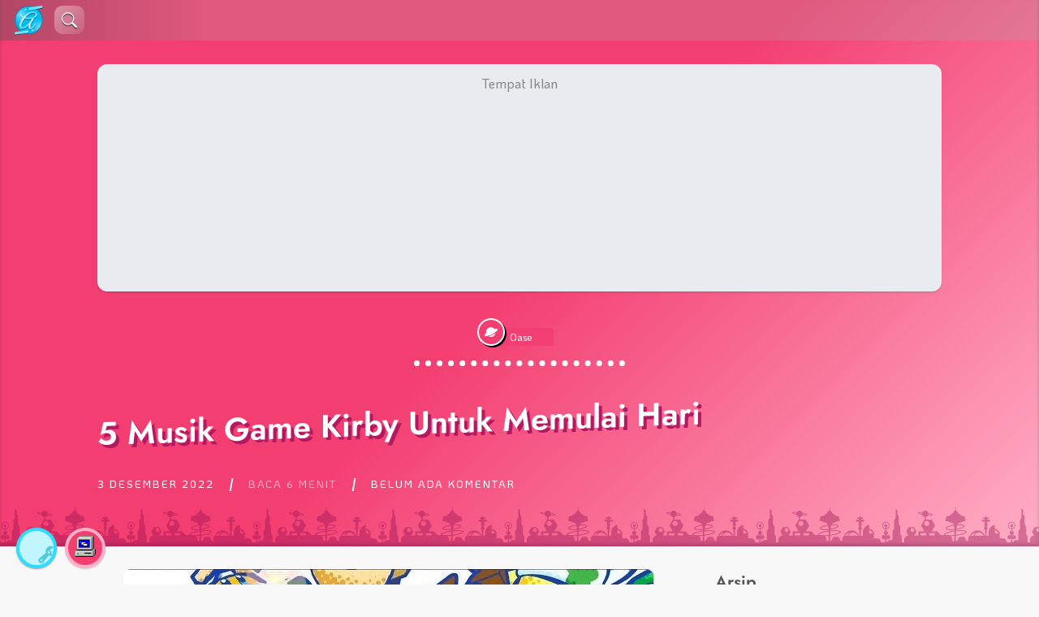

--- FILE ---
content_type: text/html; charset=UTF-8
request_url: https://anandastoon.com/sajian-lepas/5-musik-game-kirby-untuk-memulai-hari/
body_size: 34430
content:
<!DOCTYPE html>
<html lang="id">
<head>
	<meta name="viewport" content="width=device-width, initial-scale=1.0, minimum-scale=1.0">
	<meta name='robots' content='index, follow, max-image-preview:large, max-snippet:-1, max-video-preview:-1' />

	<!-- This site is optimized with the Yoast SEO plugin v26.7 - https://yoast.com/wordpress/plugins/seo/ -->
	<title>5 Musik Game Kirby Untuk Memulai Hari - Anandastoon</title>
	<link rel="canonical" href="https://anandastoon.com/sajian-lepas/5-musik-game-kirby-untuk-memulai-hari/" />
	<meta property="og:locale" content="id_ID" />
	<meta property="og:type" content="article" />
	<meta property="og:title" content="5 Musik Game Kirby Untuk Memulai Hari - Anandastoon" />
	<meta property="og:description" content="Beberapa waktu lalu saya pernah membahas mengapa musik video game dari Jepang kebanyakan bagus-bagus. Kemudian saya pernah juga membahas alasan saya senang mendengarkan musik game. Baru-baru ini saya kepincut dengan&nbsp;…" />
	<meta property="og:url" content="https://anandastoon.com/sajian-lepas/5-musik-game-kirby-untuk-memulai-hari/" />
	<meta property="og:site_name" content="Anandastoon" />
	<meta property="article:published_time" content="2022-12-03T10:33:54+00:00" />
	<meta property="article:modified_time" content="2022-12-16T13:49:10+00:00" />
	<meta property="og:image" content="https://anandastoon.com/wp-content/uploads/2022/12/star-allies-1096547.jpeg" />
	<meta name="author" content="anandastoon" />
	<meta name="twitter:card" content="summary_large_image" />
	<meta name="twitter:label1" content="Ditulis oleh" />
	<meta name="twitter:data1" content="anandastoon" />
	<meta name="twitter:label2" content="Estimasi waktu membaca" />
	<meta name="twitter:data2" content="5 menit" />
	<script type="application/ld+json" class="yoast-schema-graph">{"@context":"https://schema.org","@graph":[{"@type":"Article","@id":"https://anandastoon.com/sajian-lepas/5-musik-game-kirby-untuk-memulai-hari/#article","isPartOf":{"@id":"https://anandastoon.com/sajian-lepas/5-musik-game-kirby-untuk-memulai-hari/"},"author":{"name":"anandastoon","@id":"https://anandastoon.com/#/schema/person/8650b5af8d4c5361c812a76c83d14f09"},"headline":"5 Musik Game Kirby Untuk Memulai Hari","datePublished":"2022-12-03T10:33:54+00:00","dateModified":"2022-12-16T13:49:10+00:00","mainEntityOfPage":{"@id":"https://anandastoon.com/sajian-lepas/5-musik-game-kirby-untuk-memulai-hari/"},"wordCount":1030,"commentCount":0,"publisher":{"@id":"https://anandastoon.com/#/schema/person/8650b5af8d4c5361c812a76c83d14f09"},"image":{"@id":"https://anandastoon.com/sajian-lepas/5-musik-game-kirby-untuk-memulai-hari/#primaryimage"},"thumbnailUrl":"https://anandastoon.com/wp-content/uploads/2022/12/star-allies-1096547.jpeg","keywords":["serba-serbi"],"articleSection":["Oase"],"inLanguage":"id","potentialAction":[{"@type":"CommentAction","name":"Comment","target":["https://anandastoon.com/sajian-lepas/5-musik-game-kirby-untuk-memulai-hari/#respond"]}]},{"@type":"WebPage","@id":"https://anandastoon.com/sajian-lepas/5-musik-game-kirby-untuk-memulai-hari/","url":"https://anandastoon.com/sajian-lepas/5-musik-game-kirby-untuk-memulai-hari/","name":"5 Musik Game Kirby Untuk Memulai Hari - Anandastoon","isPartOf":{"@id":"https://anandastoon.com/#website"},"primaryImageOfPage":{"@id":"https://anandastoon.com/sajian-lepas/5-musik-game-kirby-untuk-memulai-hari/#primaryimage"},"image":{"@id":"https://anandastoon.com/sajian-lepas/5-musik-game-kirby-untuk-memulai-hari/#primaryimage"},"thumbnailUrl":"https://anandastoon.com/wp-content/uploads/2022/12/star-allies-1096547.jpeg","datePublished":"2022-12-03T10:33:54+00:00","dateModified":"2022-12-16T13:49:10+00:00","breadcrumb":{"@id":"https://anandastoon.com/sajian-lepas/5-musik-game-kirby-untuk-memulai-hari/#breadcrumb"},"inLanguage":"id","potentialAction":[{"@type":"ReadAction","target":["https://anandastoon.com/sajian-lepas/5-musik-game-kirby-untuk-memulai-hari/"]}]},{"@type":"ImageObject","inLanguage":"id","@id":"https://anandastoon.com/sajian-lepas/5-musik-game-kirby-untuk-memulai-hari/#primaryimage","url":"https://anandastoon.com/wp-content/uploads/2022/12/star-allies-1096547.jpeg","contentUrl":"https://anandastoon.com/wp-content/uploads/2022/12/star-allies-1096547.jpeg","width":655,"height":368,"caption":"Game Kirby"},{"@type":"BreadcrumbList","@id":"https://anandastoon.com/sajian-lepas/5-musik-game-kirby-untuk-memulai-hari/#breadcrumb","itemListElement":[{"@type":"ListItem","position":1,"name":"Home","item":"https://anandastoon.com/"},{"@type":"ListItem","position":2,"name":"5 Musik Game Kirby Untuk Memulai Hari"}]},{"@type":"WebSite","@id":"https://anandastoon.com/#website","url":"https://anandastoon.com/","name":"Anandastoon","description":"Blog Pribadi dengan Sepenuh Hati","publisher":{"@id":"https://anandastoon.com/#/schema/person/8650b5af8d4c5361c812a76c83d14f09"},"potentialAction":[{"@type":"SearchAction","target":{"@type":"EntryPoint","urlTemplate":"https://anandastoon.com/?s={search_term_string}"},"query-input":{"@type":"PropertyValueSpecification","valueRequired":true,"valueName":"search_term_string"}}],"inLanguage":"id"},{"@type":["Person","Organization"],"@id":"https://anandastoon.com/#/schema/person/8650b5af8d4c5361c812a76c83d14f09","name":"anandastoon","image":{"@type":"ImageObject","inLanguage":"id","@id":"https://anandastoon.com/#/schema/person/image/","url":"https://anandastoon.com/wp-content/uploads/2023/02/ast-icon.png","contentUrl":"https://anandastoon.com/wp-content/uploads/2023/02/ast-icon.png","width":180,"height":185,"caption":"anandastoon"},"logo":{"@id":"https://anandastoon.com/#/schema/person/image/"},"url":"https://anandastoon.com/author/admin/"}]}</script>
	<!-- / Yoast SEO plugin. -->


<link rel='dns-prefetch' href='//www.googletagmanager.com' />
<link rel='dns-prefetch' href='//pagead2.googlesyndication.com' />
<link rel="alternate" type="application/rss+xml" title="Anandastoon &raquo; 5 Musik Game Kirby Untuk Memulai Hari Umpan Komentar" href="https://anandastoon.com/sajian-lepas/5-musik-game-kirby-untuk-memulai-hari/feed/" />
<link rel="alternate" title="oEmbed (JSON)" type="application/json+oembed" href="https://anandastoon.com/wp-json/oembed/1.0/embed?url=https%3A%2F%2Fanandastoon.com%2Fsajian-lepas%2F5-musik-game-kirby-untuk-memulai-hari%2F" />
<link rel="alternate" title="oEmbed (XML)" type="text/xml+oembed" href="https://anandastoon.com/wp-json/oembed/1.0/embed?url=https%3A%2F%2Fanandastoon.com%2Fsajian-lepas%2F5-musik-game-kirby-untuk-memulai-hari%2F&#038;format=xml" />
<style id='wp-img-auto-sizes-contain-inline-css' type='text/css'>
img:is([sizes=auto i],[sizes^="auto," i]){contain-intrinsic-size:3000px 1500px}
/*# sourceURL=wp-img-auto-sizes-contain-inline-css */
</style>

<link rel='stylesheet' id='post-views-counter-frontend-css' href='https://anandastoon.com/wp-content/plugins/post-views-counter/css/frontend.css?ver=1.7.0' type='text/css' media='all' />
<style id='wp-emoji-styles-inline-css' type='text/css'>

	img.wp-smiley, img.emoji {
		display: inline !important;
		border: none !important;
		box-shadow: none !important;
		height: 1em !important;
		width: 1em !important;
		margin: 0 0.07em !important;
		vertical-align: -0.1em !important;
		background: none !important;
		padding: 0 !important;
	}
/*# sourceURL=wp-emoji-styles-inline-css */
</style>
<style id='classic-theme-styles-inline-css' type='text/css'>
/*! This file is auto-generated */
.wp-block-button__link{color:#fff;background-color:#32373c;border-radius:9999px;box-shadow:none;text-decoration:none;padding:calc(.667em + 2px) calc(1.333em + 2px);font-size:1.125em}.wp-block-file__button{background:#32373c;color:#fff;text-decoration:none}
/*# sourceURL=/wp-includes/css/classic-themes.min.css */
</style>
<link rel='stylesheet' id='contact-form-7-css' href='https://anandastoon.com/wp-content/plugins/contact-form-7/includes/css/styles.css?ver=6.1.4' type='text/css' media='all' />
<link rel='stylesheet' id='email-subscribers-css' href='https://anandastoon.com/wp-content/plugins/email-subscribers/lite/public/css/email-subscribers-public.css?ver=5.9.14' type='text/css' media='all' />
<link rel='stylesheet' id='ast-bootstrap-icon-css' href='https://anandastoon.com/wp-content/themes/ast-super-trouper/aset/plugin/bootstrap-icons/bootstrap-icons.css?ver=6.9' type='text/css' media='all' />
<link rel='stylesheet' id='ast-spt-style-css' href='https://anandastoon.com/wp-content/themes/ast-super-trouper/style.css?ver=1.19' type='text/css' media='all' />
<link rel='stylesheet' id='ast-spt-style-child-css' href='https://anandastoon.com/wp-content/themes/ast-super-trouper/style-child.css?ver=6.23' type='text/css' media='all' />
<link rel='stylesheet' id='ast-archive-css-css' href='https://anandastoon.com/wp-content/themes/ast-super-trouper/aset/plugin/ast-archive/style.css?ver=1.08' type='text/css' media='all' />
<link rel='stylesheet' id='enlighterjs-css' href='https://anandastoon.com/wp-content/plugins/enlighter/cache/enlighterjs.min.css?ver=4huAaR22aCu0sTN' type='text/css' media='all' />
<script type="text/javascript" src="https://anandastoon.com/wp-includes/js/jquery/jquery.min.js?ver=3.7.1" id="jquery-core-js"></script>
<script type="text/javascript" src="https://anandastoon.com/wp-includes/js/jquery/jquery-migrate.min.js?ver=3.4.1" id="jquery-migrate-js"></script>

<!-- Potongan tag Google (gtag.js) ditambahkan oleh Site Kit -->
<!-- Snippet Google Analytics telah ditambahkan oleh Site Kit -->
<script type="text/javascript" src="https://www.googletagmanager.com/gtag/js?id=GT-NMJHNZ7" id="google_gtagjs-js" async></script>
<script type="text/javascript" id="google_gtagjs-js-after">
/* <![CDATA[ */
window.dataLayer = window.dataLayer || [];function gtag(){dataLayer.push(arguments);}
gtag("set","linker",{"domains":["anandastoon.com"]});
gtag("js", new Date());
gtag("set", "developer_id.dZTNiMT", true);
gtag("config", "GT-NMJHNZ7");
//# sourceURL=google_gtagjs-js-after
/* ]]> */
</script>
<link rel="https://api.w.org/" href="https://anandastoon.com/wp-json/" /><link rel="alternate" title="JSON" type="application/json" href="https://anandastoon.com/wp-json/wp/v2/posts/11555" /><link rel="EditURI" type="application/rsd+xml" title="RSD" href="https://anandastoon.com/xmlrpc.php?rsd" />
<meta name="generator" content="WordPress 6.9" />
<link rel='shortlink' href='https://anandastoon.com/?p=11555' />
<meta name="generator" content="Site Kit by Google 1.170.0" /><!-- Analytics by WP Statistics - https://wp-statistics.com -->
	<title>Blog Pribadi dengan Sepenuh Hati5 Musik Game Kirby Untuk Memulai Hari - Anandastoon</title>
<!-- Meta tag Google AdSense ditambahkan oleh Site Kit -->
<meta name="google-adsense-platform-account" content="ca-host-pub-2644536267352236">
<meta name="google-adsense-platform-domain" content="sitekit.withgoogle.com">
<!-- Akhir tag meta Google AdSense yang ditambahkan oleh Site Kit -->

<!-- Snippet Google AdSense telah ditambahkan oleh Site Kit -->
<script type="text/javascript" async="async" src="https://pagead2.googlesyndication.com/pagead/js/adsbygoogle.js?client=ca-pub-4676442687903255&amp;host=ca-host-pub-2644536267352236" crossorigin="anonymous"></script>

<!-- Snippet Google AdSense penutup telah ditambahkan oleh Site Kit -->
<link rel="icon" href="https://anandastoon.com/wp-content/uploads/2019/07/AST-Logo-new-146x150.png" sizes="32x32" />
<link rel="icon" href="https://anandastoon.com/wp-content/uploads/2019/07/AST-Logo-new.png" sizes="192x192" />
<link rel="apple-touch-icon" href="https://anandastoon.com/wp-content/uploads/2019/07/AST-Logo-new.png" />
<meta name="msapplication-TileImage" content="https://anandastoon.com/wp-content/uploads/2019/07/AST-Logo-new.png" />
		<style type="text/css" id="wp-custom-css">
			#cren_subscribe_to_comment {
	display: inline-block;
	margin-right: 0.6rem;
	transform: scale(1.2);
}
#ast-feature-image-entry {display:none}
.ast-sidebar-ads {
	margin: 1rem auto;
}
@media (max-width: 991px) {
  .ast-sidebar-ads {
    display: none !important;
  }
}		</style>
		<style id='global-styles-inline-css' type='text/css'>
:root{--wp--preset--aspect-ratio--square: 1;--wp--preset--aspect-ratio--4-3: 4/3;--wp--preset--aspect-ratio--3-4: 3/4;--wp--preset--aspect-ratio--3-2: 3/2;--wp--preset--aspect-ratio--2-3: 2/3;--wp--preset--aspect-ratio--16-9: 16/9;--wp--preset--aspect-ratio--9-16: 9/16;--wp--preset--color--black: #000000;--wp--preset--color--cyan-bluish-gray: #abb8c3;--wp--preset--color--white: #ffffff;--wp--preset--color--pale-pink: #f78da7;--wp--preset--color--vivid-red: #cf2e2e;--wp--preset--color--luminous-vivid-orange: #ff6900;--wp--preset--color--luminous-vivid-amber: #fcb900;--wp--preset--color--light-green-cyan: #7bdcb5;--wp--preset--color--vivid-green-cyan: #00d084;--wp--preset--color--pale-cyan-blue: #8ed1fc;--wp--preset--color--vivid-cyan-blue: #0693e3;--wp--preset--color--vivid-purple: #9b51e0;--wp--preset--gradient--vivid-cyan-blue-to-vivid-purple: linear-gradient(135deg,rgb(6,147,227) 0%,rgb(155,81,224) 100%);--wp--preset--gradient--light-green-cyan-to-vivid-green-cyan: linear-gradient(135deg,rgb(122,220,180) 0%,rgb(0,208,130) 100%);--wp--preset--gradient--luminous-vivid-amber-to-luminous-vivid-orange: linear-gradient(135deg,rgb(252,185,0) 0%,rgb(255,105,0) 100%);--wp--preset--gradient--luminous-vivid-orange-to-vivid-red: linear-gradient(135deg,rgb(255,105,0) 0%,rgb(207,46,46) 100%);--wp--preset--gradient--very-light-gray-to-cyan-bluish-gray: linear-gradient(135deg,rgb(238,238,238) 0%,rgb(169,184,195) 100%);--wp--preset--gradient--cool-to-warm-spectrum: linear-gradient(135deg,rgb(74,234,220) 0%,rgb(151,120,209) 20%,rgb(207,42,186) 40%,rgb(238,44,130) 60%,rgb(251,105,98) 80%,rgb(254,248,76) 100%);--wp--preset--gradient--blush-light-purple: linear-gradient(135deg,rgb(255,206,236) 0%,rgb(152,150,240) 100%);--wp--preset--gradient--blush-bordeaux: linear-gradient(135deg,rgb(254,205,165) 0%,rgb(254,45,45) 50%,rgb(107,0,62) 100%);--wp--preset--gradient--luminous-dusk: linear-gradient(135deg,rgb(255,203,112) 0%,rgb(199,81,192) 50%,rgb(65,88,208) 100%);--wp--preset--gradient--pale-ocean: linear-gradient(135deg,rgb(255,245,203) 0%,rgb(182,227,212) 50%,rgb(51,167,181) 100%);--wp--preset--gradient--electric-grass: linear-gradient(135deg,rgb(202,248,128) 0%,rgb(113,206,126) 100%);--wp--preset--gradient--midnight: linear-gradient(135deg,rgb(2,3,129) 0%,rgb(40,116,252) 100%);--wp--preset--font-size--small: 13px;--wp--preset--font-size--medium: 20px;--wp--preset--font-size--large: 36px;--wp--preset--font-size--x-large: 42px;--wp--preset--spacing--20: 0.44rem;--wp--preset--spacing--30: 0.67rem;--wp--preset--spacing--40: 1rem;--wp--preset--spacing--50: 1.5rem;--wp--preset--spacing--60: 2.25rem;--wp--preset--spacing--70: 3.38rem;--wp--preset--spacing--80: 5.06rem;--wp--preset--shadow--natural: 6px 6px 9px rgba(0, 0, 0, 0.2);--wp--preset--shadow--deep: 12px 12px 50px rgba(0, 0, 0, 0.4);--wp--preset--shadow--sharp: 6px 6px 0px rgba(0, 0, 0, 0.2);--wp--preset--shadow--outlined: 6px 6px 0px -3px rgb(255, 255, 255), 6px 6px rgb(0, 0, 0);--wp--preset--shadow--crisp: 6px 6px 0px rgb(0, 0, 0);}:where(.is-layout-flex){gap: 0.5em;}:where(.is-layout-grid){gap: 0.5em;}body .is-layout-flex{display: flex;}.is-layout-flex{flex-wrap: wrap;align-items: center;}.is-layout-flex > :is(*, div){margin: 0;}body .is-layout-grid{display: grid;}.is-layout-grid > :is(*, div){margin: 0;}:where(.wp-block-columns.is-layout-flex){gap: 2em;}:where(.wp-block-columns.is-layout-grid){gap: 2em;}:where(.wp-block-post-template.is-layout-flex){gap: 1.25em;}:where(.wp-block-post-template.is-layout-grid){gap: 1.25em;}.has-black-color{color: var(--wp--preset--color--black) !important;}.has-cyan-bluish-gray-color{color: var(--wp--preset--color--cyan-bluish-gray) !important;}.has-white-color{color: var(--wp--preset--color--white) !important;}.has-pale-pink-color{color: var(--wp--preset--color--pale-pink) !important;}.has-vivid-red-color{color: var(--wp--preset--color--vivid-red) !important;}.has-luminous-vivid-orange-color{color: var(--wp--preset--color--luminous-vivid-orange) !important;}.has-luminous-vivid-amber-color{color: var(--wp--preset--color--luminous-vivid-amber) !important;}.has-light-green-cyan-color{color: var(--wp--preset--color--light-green-cyan) !important;}.has-vivid-green-cyan-color{color: var(--wp--preset--color--vivid-green-cyan) !important;}.has-pale-cyan-blue-color{color: var(--wp--preset--color--pale-cyan-blue) !important;}.has-vivid-cyan-blue-color{color: var(--wp--preset--color--vivid-cyan-blue) !important;}.has-vivid-purple-color{color: var(--wp--preset--color--vivid-purple) !important;}.has-black-background-color{background-color: var(--wp--preset--color--black) !important;}.has-cyan-bluish-gray-background-color{background-color: var(--wp--preset--color--cyan-bluish-gray) !important;}.has-white-background-color{background-color: var(--wp--preset--color--white) !important;}.has-pale-pink-background-color{background-color: var(--wp--preset--color--pale-pink) !important;}.has-vivid-red-background-color{background-color: var(--wp--preset--color--vivid-red) !important;}.has-luminous-vivid-orange-background-color{background-color: var(--wp--preset--color--luminous-vivid-orange) !important;}.has-luminous-vivid-amber-background-color{background-color: var(--wp--preset--color--luminous-vivid-amber) !important;}.has-light-green-cyan-background-color{background-color: var(--wp--preset--color--light-green-cyan) !important;}.has-vivid-green-cyan-background-color{background-color: var(--wp--preset--color--vivid-green-cyan) !important;}.has-pale-cyan-blue-background-color{background-color: var(--wp--preset--color--pale-cyan-blue) !important;}.has-vivid-cyan-blue-background-color{background-color: var(--wp--preset--color--vivid-cyan-blue) !important;}.has-vivid-purple-background-color{background-color: var(--wp--preset--color--vivid-purple) !important;}.has-black-border-color{border-color: var(--wp--preset--color--black) !important;}.has-cyan-bluish-gray-border-color{border-color: var(--wp--preset--color--cyan-bluish-gray) !important;}.has-white-border-color{border-color: var(--wp--preset--color--white) !important;}.has-pale-pink-border-color{border-color: var(--wp--preset--color--pale-pink) !important;}.has-vivid-red-border-color{border-color: var(--wp--preset--color--vivid-red) !important;}.has-luminous-vivid-orange-border-color{border-color: var(--wp--preset--color--luminous-vivid-orange) !important;}.has-luminous-vivid-amber-border-color{border-color: var(--wp--preset--color--luminous-vivid-amber) !important;}.has-light-green-cyan-border-color{border-color: var(--wp--preset--color--light-green-cyan) !important;}.has-vivid-green-cyan-border-color{border-color: var(--wp--preset--color--vivid-green-cyan) !important;}.has-pale-cyan-blue-border-color{border-color: var(--wp--preset--color--pale-cyan-blue) !important;}.has-vivid-cyan-blue-border-color{border-color: var(--wp--preset--color--vivid-cyan-blue) !important;}.has-vivid-purple-border-color{border-color: var(--wp--preset--color--vivid-purple) !important;}.has-vivid-cyan-blue-to-vivid-purple-gradient-background{background: var(--wp--preset--gradient--vivid-cyan-blue-to-vivid-purple) !important;}.has-light-green-cyan-to-vivid-green-cyan-gradient-background{background: var(--wp--preset--gradient--light-green-cyan-to-vivid-green-cyan) !important;}.has-luminous-vivid-amber-to-luminous-vivid-orange-gradient-background{background: var(--wp--preset--gradient--luminous-vivid-amber-to-luminous-vivid-orange) !important;}.has-luminous-vivid-orange-to-vivid-red-gradient-background{background: var(--wp--preset--gradient--luminous-vivid-orange-to-vivid-red) !important;}.has-very-light-gray-to-cyan-bluish-gray-gradient-background{background: var(--wp--preset--gradient--very-light-gray-to-cyan-bluish-gray) !important;}.has-cool-to-warm-spectrum-gradient-background{background: var(--wp--preset--gradient--cool-to-warm-spectrum) !important;}.has-blush-light-purple-gradient-background{background: var(--wp--preset--gradient--blush-light-purple) !important;}.has-blush-bordeaux-gradient-background{background: var(--wp--preset--gradient--blush-bordeaux) !important;}.has-luminous-dusk-gradient-background{background: var(--wp--preset--gradient--luminous-dusk) !important;}.has-pale-ocean-gradient-background{background: var(--wp--preset--gradient--pale-ocean) !important;}.has-electric-grass-gradient-background{background: var(--wp--preset--gradient--electric-grass) !important;}.has-midnight-gradient-background{background: var(--wp--preset--gradient--midnight) !important;}.has-small-font-size{font-size: var(--wp--preset--font-size--small) !important;}.has-medium-font-size{font-size: var(--wp--preset--font-size--medium) !important;}.has-large-font-size{font-size: var(--wp--preset--font-size--large) !important;}.has-x-large-font-size{font-size: var(--wp--preset--font-size--x-large) !important;}
/*# sourceURL=global-styles-inline-css */
</style>
<link rel='stylesheet' id='astlikes-css' href='https://anandastoon.com/wp-content/plugins/ast-likes/ast-likes.css?ver=3.3' type='text/css' media='all' />
</head>
<body data-rsssl=1 class="wp-singular post-template-default single single-post postid-11555 single-format-standard wp-theme-ast-super-trouper ast-kat-oase">
<div id="ast-wrapper" class="ast-fluid">
<div id="ast-header">
	<div id="ast-body-menu" class="ast-body-menu-w-title">
		<div class="ast-container-full position-relative">
			<nav role="navigation">
				<div id="ast-logo-banner">
					<a href='https://anandastoon.com'><img src="https://anandastoon.com/wp-content/themes/ast-super-trouper/aset/img/ast-logo.png" alt="astoon logo"></a>
					<span id='ast-search' role="button" aria-label="Tombol Cari"><span class="bi bi-search"></span></span>
				</div>
				<a id="nav-mobile" href="#"> MENU </a>
					<div class="skip-link screen-reader-text"><a href="#content" title="Lewati ke konten">
		Lewati ke konten	</a></div>
		<ul id="ast-cat-menu">
		<li class='ast-cat-menu-item  ast-cat-akidah'><a href='https://anandastoon.com/kategori/pojok-akidah'><div>Akidah</div><img alt='' src='https://anandastoon.com/wp-content/themes/ast-super-trouper/aset/img/akidah-kcl.png'></a></li><li class='ast-cat-menu-item  ast-cat-seram'><a href='https://anandastoon.com/kategori/misteri-dan-urban-legend'><div>Seram</div><img alt='' src='https://anandastoon.com/wp-content/themes/ast-super-trouper/aset/img/seram-kcl.png'></a></li><li class='ast-cat-menu-item  ast-cat-tamasya'><a href='https://anandastoon.com/kategori/jalan-jalan'><div>Tamasya</div><img alt='' src='https://anandastoon.com/wp-content/themes/ast-super-trouper/aset/img/tamasya-kcl.png'></a></li><li class='ast-cat-menu-item  ast-cat-opini'><a href='https://anandastoon.com/kategori/pandangan-sosial'><div>Opini</div><img alt='' src='https://anandastoon.com/wp-content/themes/ast-super-trouper/aset/img/opini-kcl.png'></a></li><li class='ast-cat-menu-item ast-cat-menu-item-curr ast-cat-oase'><a href='https://anandastoon.com/kategori/sajian-lepas'><div>Oase</div><img alt='' src='https://anandastoon.com/wp-content/themes/ast-super-trouper/aset/img/oase-kcl.png'></a></li><li class='ast-cat-menu-item  ast-cat-ngelucu'><a href='https://anandastoon.com/kategori/humor'><div>Ngelucu</div><img alt='' src='https://anandastoon.com/wp-content/themes/ast-super-trouper/aset/img/ngelucu-kcl.png'></a></li>	</ul>
				</nav>
			<div id='ast-search-k'>
				<input type="text" id='ast-search-i' autocomplete="off" placeholder="Silakan ketik artikel yang kamu cari di sini...">
				<div id="ast-search-h">
					<div id='ast-search-t'>Silakan cari artikelnya. 🤗</div>
					<div id='ast-search-g'>
					</div>
					<div id='ast-search-a'><a href="">Selengkapnya &nbsp; <i class="bi bi-box-arrow-up-right"></i></a></div>
				</div>
			</div>
		</div>
	</div>
		<div id="ast-topbar" style='display: none;'>
		<div class="ast-container">
			<span id='ast-topbar-content'></span>
		</div>
	</div>
		<div id="ast-header-dekor" style="background-image: url('https://anandastoon.com/wp-content/themes/ast-super-trouper/aset/img/ast-oase-dg.png');"></div>
		<div class="ast-container">
		<header id="header">
			<div id="ast-banner" class="ast-banner-single">
				<li id="text-8" class="widget-container widget_text">			<div class="textwidget"><div style="height:280px; text-align background-image: url('https://anandastoon.com/wp-content/uploads/2022/07/dummy_600x280_9CC_E0FFFF_iklan-1.webp'); background-position: center center; ">
<script async src="https://pagead2.googlesyndication.com/pagead/js/adsbygoogle.js"></script>
<!-- Ad5 -->
<ins class="adsbygoogle"
     style="display:block"
     data-ad-client="ca-pub-4676442687903255"
     data-ad-slot="3686200666"
     data-ad-format="auto"></ins>
<script>
     (adsbygoogle = window.adsbygoogle || []).push({});
</script>
</div></div>
		</li>					<div id="ast-before-entry-meta" class="ast-entry-meta">
						<a href="https://anandastoon.com/kategori/sajian-lepas" rel="category tag"><span class="ast-meta-category ast-cat-oase"><span class="lencana-kategori ast-cat-oase "><img src="https://anandastoon.com/wp-content/themes/ast-super-trouper/aset/img/oase-kcl.png"></span>Oase</span></a>					</div>
					<hr class="ast-title-divider">
					<h1 id="ast-entry-title" class="ast-badge-top">5 Musik Game Kirby Untuk Memulai Hari</h1>
					<div id="ast-sub-meta" class="ast-entry-meta">
						<span class="ast-meta-date"><a href="https://anandastoon.com/sajian-lepas/5-musik-game-kirby-untuk-memulai-hari/">3 Desember 2022</a></span><span class="ast-horizontal-meta-divider"></span><span class="ast-meta-read" title="Lama baca">Baca 6 menit</span><span class="ast-horizontal-meta-divider"></span><span class="ast-meta-comment"><a href="#comment-title">Belum ada komentar</a></span>					</div>
							</div>
		</header>
	</div>
</div><div id="ast-body">
	<div class="ast-container">
		<section id="ast-section">
			<div id="ast-content" class="ast-gutter">
	<div id="post-11555" class="post-11555 post type-post status-publish format-standard hentry category-sajian-lepas tag-serba-serbi">
		<div id="ast-before-entry">
			<div id="ast-feature-image-entry">
							</div>
		</div>
		<div id="ast-entry" class="ast-entry-oase">
			<p><img fetchpriority="high" decoding="async" class="aligncenter size-full wp-image-11556" src="https://anandastoon.com/wp-content/uploads/2022/12/star-allies-1096547.jpeg" alt="Game Kirby" width="655" height="368" /></p>
<p style="text-align: justify;">Beberapa waktu lalu saya pernah membahas mengapa <a href="https://anandastoon.com/catatan-pribadi/pandangan-sosial/mengapa-musik-video-game-jepang-legendaris/" target="_blank" rel="noopener">musik video game dari Jepang kebanyakan bagus-bagus</a>. Kemudian saya pernah juga membahas alasan saya senang mendengarkan <a href="https://anandastoon.com/catatan-pribadi/5-alasan-saya-suka-mendengarkan-musik-game/">musik game</a>.<span id="more-11555"></span></p>
<p style="text-align: justify;">Baru-baru ini saya kepincut dengan beberapa OST (Original Sound Track) dari game Kirby. Musik dari game bola pink yang lucu ini ternyata tidak &#8216;seremeh&#8217; atau sekanak-kanak yang saya duga.</p>
<p style="text-align: justify;">Game Kirby ini unik, karena sebagian besar orang yang tidak tahu akan menyangka bahwa game ini untuk anak-anak balita. Apalagi setiap awal permainan, grafik dan gameplaynya benar-benar unyu.</p>
<p style="text-align: justify;">Tapi siapa yang tahu bahwa semakin tinggi level yang dimainkan, atmosfir akan berubah menjadi tidak menyenangkan, musiknya akan berubah menjadi kurang nyaman, dan hampir setiap game Kirby, memiliki final boss disturbing yang mungkin tidak cocok untuk anak kecil.</p>
<div id="attachment_11557" style="width: 1920px" class="wp-caption aligncenter"><img decoding="async" aria-describedby="caption-attachment-11557" class="wp-image-11557 size-full" src="https://anandastoon.com/wp-content/uploads/2022/12/dd4q4lu-70b204b7-8336-4088-943e-7d68c7cc0250.png" alt="Game Kirby" width="1920" height="1080" /><p id="caption-attachment-11557" class="wp-caption-text">sumber: internet</p></div>
<p style="text-align: justify;">Kembali ke musiknya Kirby, beberapa saya akui memang nadanya terdengar kanak-kanakan. Tetapi sebenarnya itu kembali kepada atmosfer level yang sedang berlangsung.</p>
<p style="text-align: justify;">Tetapi kuncinya di sini adalah &#8220;atmosfer&#8221;. Saat ada di tempat bersalju, musiknya akan berubah menjadi dingin, dengan tambahan nada emosional entah dalam bentuk kenangan masa lalu atau kesendirian.</p>
<p style="text-align: justify;">Saya sebenarnya mulai menyukai musik Kirby semenjak Star Allies. Apalagi yang seri tahun 2022nya, The Forgotten Land, memiliki segudang OST atau musik-musik orisinal yang cukup membuat saya terpukau.</p>
<p style="text-align: justify;">Tapi intinya, seluruh atmosfer, seluruh genre dari mulai bubblegum sampai rock/heavy metal, ada semua di Kirby. Pun sama dengan OST dari game-game Jepang yang lain seperti Mario dan Mega Man.</p>
<p style="text-align: justify;">Bahkan beberapa OST Kirby bukan hanya membuat telinga saya nyaman, tetapi juga menginspirasi saya untuk mendesain atau berbuat sesuatu. Banyak sekali desain dari situs ini dan <a href="https://saya.anandastoon.com/ast-fair/" target="_blank" rel="noopener">Anandastoon Fair</a> yang terinspirasi dari musik Kirby.</p>
<p style="text-align: justify;">Padahal seumur-umur saya belum pernah main game Kirby.</p>
<p style="text-align: justify;">Sekarang, saya ingin berbagi 5 OST game Kirby yang menjadi inspirasi dan penyemangat saya dalam memulai aktivitas harian saya. Sebenarnya OSTnya banyak sampai saya bikin playlist sendiri, tapi saya beberkan hanya 5 teratas, setidaknya bagi saya pribadi.</p>
<p style="text-align: justify;">Moodnya musiknya saya pilihkan yang semangat namun tidak terlalu menggebu-gebu dan tidak bergenre rock/heavy metal.</p>
<hr />
<h3 style="text-align: center;">5. Blue Blue Breeze</h3>
<p><iframe title="Blue, Blue Breeze - Kirby and the Forgotten Land OST [022]" width="1170" height="658" src="https://www.youtube.com/embed/xW3jfQCIFks?feature=oembed" frameborder="0" allow="accelerometer; autoplay; clipboard-write; encrypted-media; gyroscope; picture-in-picture" allowfullscreen></iframe></p>
<p style="text-align: justify;">Musik dari game Forgotten Land ini memiliki atmosfer yang sangat sejuk. Meski dimulai dengan tempo yang cukup pelan, Blue Blue Breeze ini seperti mengantarkan kita ke daerah yang di kelilingi dengan alam yang hijau dan langit biru yang cerah.</p>
<p style="text-align: justify;">Kemudian di detik-detik berikutnya, musiknya mulai terdengar meninggi dan memompa semangat.</p>
<p style="text-align: justify;">Cocok didengarkan entah saat belajar atau saat beristirahat sejenak untuk mengumpulkan inspirasi dan semangat.</p>
<p style="text-align: justify;">Bagi saya, Blue Blue Breeze ini dapat saya representasikan sebagai pengganti kegiatan <em>healing </em>dari kesibukan yang melanda.</p>
<hr />
<h3 style="text-align: center;">4. Afternoon Tea</h3>
<p><iframe loading="lazy" title="Afternoon Tea - Kirby&#039;s Dream Buffet music" width="1170" height="658" src="https://www.youtube.com/embed/EsJNCEXlR2Y?feature=oembed" frameborder="0" allow="accelerometer; autoplay; clipboard-write; encrypted-media; gyroscope; picture-in-picture" allowfullscreen></iframe></p>
<p style="text-align: justify;">Masih dari game Kirby yang rilis tahun 2022, terdapat sebuah game <em>spinoff</em> (game sampingan) di mana Kirby melakukan balapan di atas kue yang lezat untuk mengumpulkan banyak stroberi.</p>
<p style="text-align: justify;">Memiliki musik yang sebagian besar bergenre jazz mewah sebagai gambaran dari hidangan-hidangan mahal restoran kelas atas, game ringan ini ternyata memiliki segudang OST yang tidak main-main.</p>
<p style="text-align: justify;">Afternoon Tea ini saya pilih karena bukan hanya elegan, tetapi juga memacu motivasi karena sebagian nadanya seakan memberikan saya harapan bagaimana nanti saya menikmati hasil dan kesuksesan dari apa yang saya lakukan sekarang.</p>
<p style="text-align: justify;">Dengan syarat, saya melakukannya dengan gigih dan sepenuh hati tentu saja. 😉</p>
<hr />
<h3 style="text-align: center;">3. Flight of Azure</h3>
<p><iframe loading="lazy" title="Flight of Azure (Robobot Jet Mode) - Kirby: Planet Robobot OST [018]" width="1170" height="658" src="https://www.youtube.com/embed/VS1eo68v_iY?feature=oembed" frameborder="0" allow="accelerometer; autoplay; clipboard-write; encrypted-media; gyroscope; picture-in-picture" allowfullscreen></iframe></p>
<p style="text-align: justify;">Planet Robobot adalah sebuah game Kirby yang mana planetnya tiba-tiba dikuasai oleh para tentara robot yang ingin menjajah sumber daya di planet tersebut.</p>
<p style="text-align: justify;">Karena temanya tentang robot dan industri, OSTnya kebanyakan bergenre tekno/techno. Sang komposer dengan berani mencampurkan alat musik mewah seperti piano dan gitar dengan instrumen chiptune yang masih 8bit, dan tidak gagal.</p>
<p style="text-align: justify;">Flight of Azure ini adalah salah satunya. Memiliki susunan nada yang sangat <em>catchy</em> dan menempel. Atmosfernya betul-betul suasana pagi yang penuh persiapan matang. Coba deh dengerin ~</p>
<hr />
<h3 style="text-align: center;">2. Running Through the New World</h3>
<p><iframe loading="lazy" title="Running Through the New World – Kirby and the Forgotten Land OST Soundtrack" width="1170" height="658" src="https://www.youtube.com/embed/gNVaagqaLUI?feature=oembed" frameborder="0" allow="accelerometer; autoplay; clipboard-write; encrypted-media; gyroscope; picture-in-picture" allowfullscreen></iframe></p>
<p style="text-align: justify;">Kembali ke game Forgotten land. Musik di level pertama ini benar-benar bukan hanya memboost semangat untuk beraktivitas, namun juga memboost perasaan untuk tetap bijak dan rendah hati.</p>
<p style="text-align: justify;">Saat musiknya mulai, sebuah nada ceria bertemakan awal hari saat kita mulai berangkat ke tempat kita beraktivitas sudah langsung menyapa.</p>
<p style="text-align: justify;">Nada-nada manis nan membuat semangat menghampiri di fase-fase berikutnya, kemudian terselip nada-nada tenang agar tetap menjaga semangat pada batasnya. Dalam hal lain, seakan mendorong kita agar tetap bijak menghadapi segala sesuatu yang akan kita hadapi.</p>
<hr />
<h3 style="text-align: center;">1. Rainbow Across the Skies</h3>
<p><iframe loading="lazy" title="Kirby and the Rainbow Curse: Rainbow Across the Skies" width="1170" height="658" src="https://www.youtube.com/embed/IyXSpA1PKr8?feature=oembed" frameborder="0" allow="accelerometer; autoplay; clipboard-write; encrypted-media; gyroscope; picture-in-picture" allowfullscreen></iframe></p>
<p style="text-align: justify;">Dan ini adalah musik Kirby favorit saya, yang masuk ke dalam kategori &#8216;motivasi pagi&#8217;.</p>
<p style="text-align: justify;">Terdengar begitu elegan, memiliki awal fase yang imut dan manis namun semakin bersemangat semakin didengarkan.</p>
<p style="text-align: justify;">Melodinya benar-benar bukan hanya membuat saya sangat bersemangat dan terinspirasi dalam memulai hari, tetapi juga membuat saya menyadari keindahan alam di tempat atau negara yang saya sedang hidup di atasnya.</p>
<p style="text-align: justify;">Saya jadi lebih menghargai keindahan-keindahan yang saya jumpai di sekeliling saya, karena itu tentu secara tidak langsung membuat saya dan orang-orang di sekitar saya lebih nyaman dan berbahagia.</p>
<p style="text-align: justify;">Sebuah nuansa magis dari sebuah musik game yang bukan hanya memotivasi dan menginspirasi, namun memiliki pesan-pesan tersembunyi yang cantik lewat nada-nada.</p>
<hr />
<h3 style="text-align: center;">Bonus: Stage 10</h3>
<p><iframe loading="lazy" title="Kirby&#039;s Block Ball - Stage 10" width="1170" height="878" src="https://www.youtube.com/embed/TUOGygAYBG8?list=PLIgM4y_ZygHTut2MnTWQEogrJUsyU32_K" frameborder="0" allow="accelerometer; autoplay; clipboard-write; encrypted-media; gyroscope; picture-in-picture" allowfullscreen></iframe></p>
<p style="text-align: justify;">Kirby Block Ball adalah salah satu <em>spinoff</em> game Kirby tertua yang hinggap di Game Boy. Konsol Game Boy memiliki keterbatasan memori yang sangat parah sehingga grafik dan musik seluruh game di Game Boy begitu sedikit dan pendek.</p>
<p style="text-align: justify;">Sama halnya dengan Kirby Block Ball ini. Seluruh OSTnya sangat pendek dan cepat sekali berulang (loop). Kebanyakan satu putaran OST Kirby Block Ball hanya tiga puluh detik lebih sedikit, yang mana itu sangat singkat.</p>
<p style="text-align: justify;">Dan Kirby Block Ball ini hanyalah game bola pantul. Tetapi sungguh OSTnya seperti permainan yang dibuat untuk menghadapi perang.</p>
<p style="text-align: justify;">Padahal seluruh OST hanya 8 bit. Tetapi itu sangat tidak menghambat para komposer untuk membuat komposisi melodi yang seperti siap tempur. Bukan hanya catchy di telinga, namun berkobar di hati.</p>
<p style="text-align: justify;">Favorit saya adalah OST stage 1, 2, 5, 9, dan yang 10 ini.</p>
<p style="text-align: justify;">Saya membaca di beberapa artikel game atau Quora, OST adalah salah satu alasan mengapa sebuah game memiliki replay value yang tinggi. Buktinya game-game Nintendo seperti Kirby dan Mario masih memproduksi seri-serinya hingga saat ini. Baik seri utama, atau hanya sekedar seri sampingan (spinoff).</p>
<div id="ast-likes-plugin">
	<div class="ast-like-kolom" id="ast-like">
		<div class="ast-like-ikon" data-aktif='0' id="ast-like-hati"></div>
		<div class="ast-like-teks" id="ast-like-teks-hati"><span id="ast-like-hati-jml"></span> Suka</div>
	</div>
	<div class="ast-like-kolom" id="ast-comment">
		<div class="ast-like-ikon" id="ast-like-komen"></div>
		<div class="ast-like-teks" id="ast-like-teks-komen">Komentar</div>
	</div>
	<div class="ast-like-kolom" id="ast-fb">
		<div class="ast-like-ikon" id="ast-like-fb"></div>
		<div class="ast-like-teks" id="ast-like-teks-fb"><span id="ast-like-fb-jml"></span> pos ke FB</div>
	</div>
	<div class="ast-like-kolom" id="ast-twitter">
		<div class="ast-like-ikon" id="ast-like-twitter"></div>
		<div class="ast-like-teks" id="ast-like-teks-twitter"><span id="ast-like-twitter-jml"></span> pos ke X</div>
	</div>
</div><img loading="lazy" decoding="async" id="muat-hati" width="1" height="1" style="position:absolute" src="https://anandastoon.com/wp-content/plugins/ast-likes/heart-fill.svg" />		</div>
		<div id="ast-after-banner" class="ast-cat-oase ast-cat-text-oase ast-cat-border-oase">
		<span id="perks"><img src="https://anandastoon.com/wp-content/themes/ast-super-trouper/aset/img/oase-kcl.png"></span>
		<span id="selesai_">🤗 Selesai! 🤗</span><div id="ast-after-banner-konten"><div>Punya uneg-uneg atau saran artikel untuk Anandastoon?<br>Yuk <a href='https://forms.gle/wNZjMRUm2rXimyUa7' target='blank'>isi formulir berikut</a>. Gak sampe 5 menit kok ~</div></div></div>		<div id="ast-after-entry-meta" class="ast-entry-meta">
			<div class='ast-tags'><span class="ast-meta-post"><a href='https://anandastoon.com/tag/serba-serbi'><span class='ast-tag-bottom ast-bg-gr-oase'>serba-serbi</span></a></span></div>			<div class='ast-ekstra ast-ekstra-oase'>
				<div style="padding-right: 1rem;">Download wallpaper laptop foto-foto Anandastoon Kalender Januari 2026.</div>
				<div style="padding-right: 1rem;"><a target="blank" href='https://anandastoon.com/wp-content/uploads/2025/12/Kalender-AST.jpg'>Download di sini</a>.</div>
				<div class="ornamen-kanan">
					<img width="40" height="60" src="https://anandastoon.com/wp-content/themes/ast-super-trouper/aset/img/oase-b.svg">
				</div>
			</div>
			<style>.ast-ekstra a {color: var(--warna-kategori-glp) !important}.ast-ekstra a:hover {color: var(--warna-kategori) !important}</style>
				<div id="ast-stiker-banner">
	<div id="ast-stiker-banner-gbr">
		<img loading="lazy" width="225" height="225" src="https://anandastoon.com/wp-content/themes/ast-super-trouper/aset/img/oej.png?v=1" />
	</div>
	<div id="ast-stiker-banner-sebses">
	<h4 id="ast-stiker-banner-sebses-judul">Kategori Oase</h4>
		<p><b>Sebelumnya</b><br>
	<a href="https://anandastoon.com/sajian-lepas/wonderland-google-maps-2-chili-atacama/">Wonderland Google Maps #2: Chili, Atacama</a></p>
			<p><b>Berikutnya</b><br>
	<a href="https://anandastoon.com/sajian-lepas/foto-ilusi-optik-yang-mengelabui-mata/">25+ Foto Ilusi Optik yang Mengelabui Mata</a></p>
		</div>
	</div>
			</div>
				<!-- <div id="ast-offer-after" class="row d-flex justify-content-center">
			<div class="text-center offer-after-k" id="offer-after-rate">
				<img style="height: 48px" src="https://anandastoon.com/wp-content/themes/ast-super-trouper/aset/img/astico-rating.png">
				<p>Nilai</p>
			</div>
			<div class="text-center offer-after-k" id="offer-after-poll">
				<img style="height: 48px" src="https://anandastoon.com/wp-content/themes/ast-super-trouper/aset/img/astico-polling.png">
				<p>Polling</p>
			</div>
			<div class="text-center offer-after-k" id="offer-after-saran">
				<img style="height: 48px" src="https://anandastoon.com/wp-content/themes/ast-super-trouper/aset/img/astico-hati.png">
				<p>Sugesti</p>
			</div>
			<div class="text-center offer-after-k" id="offer-after-game">
				<img style="height: 48px" src="https://anandastoon.com/wp-content/themes/ast-super-trouper/aset/img/astico-wish.png">
				<p>Permainan</p>
			</div>
		</div> -->
		<hr class="ast-spt-divider"/>
		<h4 class='ast-related-post-master-judul text-center'></h4>
		<div id="ast-related-post">
			<div id="mokap" hidden="">
				<div class="ast-related-post">
					<a class="ast-related-post-link" href="">
						<div class="ast-related-post-k">
							<div class="ast-related-post-judul">Love Allah Dan RasulNya</div>
							<div class="ast-related-post-kat"></div>
							<div class="ast-related-post-gbr">
								<img src="https://anandastoon.com/wp-content/themes/ast-super-trouper/aset/img/filler.webp">
							</div>
						</div>
					</a>
				</div>
			</div>
		</div>
				<div id="ast-after-entry">
						<li id="custom_html-2" class="widget_text widget-container widget_custom_html"><div class="textwidget custom-html-widget"><div style="min-height:60px">
<!-- Ad5 -->
<ins class="adsbygoogle"
     style="display:block"
     data-ad-client="ca-pub-4676442687903255"
     data-ad-slot="3686200666"
     data-ad-format="auto"></ins>
<script>
</script>
</div></div></li>		</div>
	</div>
	<div class="ast-spt-divider"></div>
		<div id="ast-comment">
	<h3 id="comment-title"><span id="comment-count">0</span> Jejak Manis Ditinggalkan</h3>
		<div class="ast-comment">
			<div id="respond" class="comment-respond">
		<h3 id="reply-title" class="comment-reply-title">Minta Komentarnya Dong... <small><a rel="nofollow" id="cancel-comment-reply-link" href="/sajian-lepas/5-musik-game-kirby-untuk-memulai-hari/#respond" style="display:none;">Batalkan</a></small></h3><form action="https://anandastoon.com/wp-comments-post.php" method="post" id="commentform" class="comment-form"><div class='catatan-sebelum-komentar'>Silakan tulis komentar kalian di sini, yang ada bintangnya wajib diisi ya...<br>Dan jangan khawatir, email kalian tetap dirahasiakan. 😉</div><p class="comment-form-author"><label for="author">Nama <span class="required">*</span></label> <input id="author" name="author" type="text" value="" size="30" maxlength="245" autocomplete="name" required="required" /></p>
<p class="comment-form-email"><label for="email">Email <span class="required">*</span></label> <input id="email" name="email" type="text" value="" size="30" maxlength="100" autocomplete="email" required="required" /></p>
<p class="comment-form-url"><label for="url">Situs Web</label> <input id="url" name="url" type="text" value="" size="30" maxlength="200" autocomplete="url" /></p>
<p class="comment-form-comment-subscribe"><label for="cren_subscribe_to_comment"><input id="cren_subscribe_to_comment" name="cren_subscribe_to_comment" type="checkbox" value="on" >Notify me via e-mail if anyone answers my comment.</label></p>
<p class="comment-form-comment"><label for="comment">Komentar <span class="required">*</span></label> <textarea onfocus="if(!this._s==true){var _i=document.createElement('input');_i.setAttribute('type','hidden');_i.setAttribute('name','ssc_key_3b1143ec42c6d9b1');_i.setAttribute('value','92d4f19714d1e811');var _p=this.parentNode;_p.insertBefore(_i,this);this._s=true;}" id="comment" name="comment" cols="45" rows="8" maxlength="65525" required="required"></textarea></p><p class="form-submit"><input name="submit" type="submit" id="submit" class="ast-bg-gr2-oase" value="Kirim Komentar" /> <input type='hidden' name='comment_post_ID' value='11555' id='comment_post_ID' />
<input type='hidden' name='comment_parent' id='comment_parent' value='0' />
</p><p style="display: none;"><input type="hidden" id="akismet_comment_nonce" name="akismet_comment_nonce" value="6b9319743a" /></p><p style="display: none !important;"><label>&#916;<textarea name="ak_hp_textarea" cols="45" rows="8" maxlength="100"></textarea></label><input type="hidden" id="ak_js_1" name="ak_js" value="230"/><script>document.getElementById( "ak_js_1" ).setAttribute( "value", ( new Date() ).getTime() );</script></p><style>.ssc_notice_3b1143ec42c6d9b1 strong {display:none;}.ssc_notice_3b1143ec42c6d9b1:after {content:'\2018\0039\0032\0064\0034\0066\0031\0039\0037\0031\0034\0064\0031\0065\0038\0031\0031\0033\0062\0031\0031\0034\0033\0065\0063\0034\0032\0063\0036\0064\0039\0062\0031\2019';font-weight:bold;}</style><noscript><p class="ssc_notice_3b1143ec42c6d9b1">Notice: It seems you have Javascript disabled in your Browser. In order to submit a comment to this post, please write this code along with your comment: <strong aria-hidden="true">8ed741d43c1efd41c131216b4b199921</strong></p></noscript></form>	</div><!-- #respond -->
		</div>
</div>		</div>
<script>
	// Ambil judul foto & ekstrak caption khusus dari Unsplash
	let entriEl = document.getElementById("ast-entry")
	let imgs = entriEl.getElementsByTagName("img")
	for (let g in imgs) {
		if (imgs[g] instanceof HTMLImageElement) {
			if (imgs[g].id == "muat-hati") continue
			let sumberGambar = imgs[g].src.split('/').pop()
			let indeksUnsplash = sumberGambar.indexOf("unsplash")
			if (indeksUnsplash > -1) {
				sumberGambar = sumberGambar.replace(/(unsplash)\d+(?=[\.\-])/, "unsplash").replace(".jpg", "").replace(".webp", "")
				let elemenSumberGambar = sumberGambar.split("-")
				let indeksUnsplashDarArray = elemenSumberGambar.indexOf("unsplash")
				let linkUnsplash = "https://unsplash.com/photos/" + elemenSumberGambar[indeksUnsplashDarArray - 1]
				
				// Wrap ke div untuk caption
				let wrapper = document.createElement('div')
				wrapper.className = "wp-caption aligncenter"
				wrapper.style.width = imgs[g].width + "px"
				imgs[g].parentNode.insertBefore(wrapper, imgs[g])
				let captionnya = document.createElement('p')
				captionnya.className = "wp-caption-text"
				captionnya.innerHTML = `Sumber gambar: <a target="_blank" href="${linkUnsplash}">Unsplash</a>`
				wrapper.appendChild(imgs[g])
				wrapper.appendChild(captionnya)
			}
		}
	}
</script>
<div id="ast-sidebar" class="widget-area ast-gutter-left" role="complementary">
	<ul class="ast-widget">
		<li class="widget-container">
			<li id="ast_archive_widget-3" class="widget-container widget_ast_archive_widget"><h3 class="widget-title">Arsip</h3><br><ul class='astw-archive astw-archive-year'>
						<li data-y='2014' class=""><span class="astw-archive-text astw-archive-text-year">2014 <span class='astw-archive-count astw-archive-count-year'>(29)</span></span><ul class="astw-archive astw-archive-month">
		
				<li class="" data-m='6'><span class="astw-archive-text astw-archive-text-month">Juni <span class='astw-archive-count astw-archive-count-month'>(5)</span></span><ul class="astw-archive astw-archive-post">
		
		
		</ul></li>
		</li>		
		
				<li class="" data-m='7'><span class="astw-archive-text astw-archive-text-month">Juli <span class='astw-archive-count astw-archive-count-month'>(11)</span></span><ul class="astw-archive astw-archive-post">
		
		
		</ul></li>
				
		
				<li class="" data-m='8'><span class="astw-archive-text astw-archive-text-month">Agustus <span class='astw-archive-count astw-archive-count-month'>(3)</span></span><ul class="astw-archive astw-archive-post">
		
		
		</ul></li>
				
		
				<li class="" data-m='9'><span class="astw-archive-text astw-archive-text-month">September <span class='astw-archive-count astw-archive-count-month'>(3)</span></span><ul class="astw-archive astw-archive-post">
		
		
		</ul></li>
				
		
				<li class="" data-m='10'><span class="astw-archive-text astw-archive-text-month">Oktober <span class='astw-archive-count astw-archive-count-month'>(7)</span></span><ul class="astw-archive astw-archive-post">
		
		
		</ul></li>
				</ul></ul><ul class='astw-archive astw-archive-year'>
						<li data-y='2015' class=""><span class="astw-archive-text astw-archive-text-year">2015 <span class='astw-archive-count astw-archive-count-year'>(28)</span></span><ul class="astw-archive astw-archive-month">
		
				<li class="" data-m='1'><span class="astw-archive-text astw-archive-text-month">Januari <span class='astw-archive-count astw-archive-count-month'>(2)</span></span><ul class="astw-archive astw-archive-post">
		
		
		</ul></li>
		</li>		
		
				<li class="" data-m='2'><span class="astw-archive-text astw-archive-text-month">Februari <span class='astw-archive-count astw-archive-count-month'>(1)</span></span><ul class="astw-archive astw-archive-post">
		
		
		</ul></li>
				
		
				<li class="" data-m='3'><span class="astw-archive-text astw-archive-text-month">Maret <span class='astw-archive-count astw-archive-count-month'>(4)</span></span><ul class="astw-archive astw-archive-post">
		
		
		</ul></li>
				
		
				<li class="" data-m='4'><span class="astw-archive-text astw-archive-text-month">April <span class='astw-archive-count astw-archive-count-month'>(14)</span></span><ul class="astw-archive astw-archive-post">
		
		
		</ul></li>
				
		
				<li class="" data-m='5'><span class="astw-archive-text astw-archive-text-month">Mei <span class='astw-archive-count astw-archive-count-month'>(1)</span></span><ul class="astw-archive astw-archive-post">
		
		
		</ul></li>
				
		
				<li class="" data-m='6'><span class="astw-archive-text astw-archive-text-month">Juni <span class='astw-archive-count astw-archive-count-month'>(1)</span></span><ul class="astw-archive astw-archive-post">
		
		
		</ul></li>
				
		
				<li class="" data-m='7'><span class="astw-archive-text astw-archive-text-month">Juli <span class='astw-archive-count astw-archive-count-month'>(3)</span></span><ul class="astw-archive astw-archive-post">
		
		
		</ul></li>
				
		
				<li class="" data-m='8'><span class="astw-archive-text astw-archive-text-month">Agustus <span class='astw-archive-count astw-archive-count-month'>(1)</span></span><ul class="astw-archive astw-archive-post">
		
		
		</ul></li>
				
		
				<li class="" data-m='12'><span class="astw-archive-text astw-archive-text-month">Desember <span class='astw-archive-count astw-archive-count-month'>(1)</span></span><ul class="astw-archive astw-archive-post">
		
		
		</ul></li>
				</ul></ul><ul class='astw-archive astw-archive-year'>
						<li data-y='2016' class=""><span class="astw-archive-text astw-archive-text-year">2016 <span class='astw-archive-count astw-archive-count-year'>(64)</span></span><ul class="astw-archive astw-archive-month">
		
				<li class="" data-m='3'><span class="astw-archive-text astw-archive-text-month">Maret <span class='astw-archive-count astw-archive-count-month'>(1)</span></span><ul class="astw-archive astw-archive-post">
		
		
		</ul></li>
		</li>		
		
				<li class="" data-m='4'><span class="astw-archive-text astw-archive-text-month">April <span class='astw-archive-count astw-archive-count-month'>(3)</span></span><ul class="astw-archive astw-archive-post">
		
		
		</ul></li>
				
		
				<li class="" data-m='5'><span class="astw-archive-text astw-archive-text-month">Mei <span class='astw-archive-count astw-archive-count-month'>(6)</span></span><ul class="astw-archive astw-archive-post">
		
		
		</ul></li>
				
		
				<li class="" data-m='6'><span class="astw-archive-text astw-archive-text-month">Juni <span class='astw-archive-count astw-archive-count-month'>(5)</span></span><ul class="astw-archive astw-archive-post">
		
		
		</ul></li>
				
		
				<li class="" data-m='7'><span class="astw-archive-text astw-archive-text-month">Juli <span class='astw-archive-count astw-archive-count-month'>(11)</span></span><ul class="astw-archive astw-archive-post">
		
		
		</ul></li>
				
		
				<li class="" data-m='8'><span class="astw-archive-text astw-archive-text-month">Agustus <span class='astw-archive-count astw-archive-count-month'>(4)</span></span><ul class="astw-archive astw-archive-post">
		
		
		</ul></li>
				
		
				<li class="" data-m='9'><span class="astw-archive-text astw-archive-text-month">September <span class='astw-archive-count astw-archive-count-month'>(7)</span></span><ul class="astw-archive astw-archive-post">
		
		
		</ul></li>
				
		
				<li class="" data-m='10'><span class="astw-archive-text astw-archive-text-month">Oktober <span class='astw-archive-count astw-archive-count-month'>(5)</span></span><ul class="astw-archive astw-archive-post">
		
		
		</ul></li>
				
		
				<li class="" data-m='11'><span class="astw-archive-text astw-archive-text-month">November <span class='astw-archive-count astw-archive-count-month'>(8)</span></span><ul class="astw-archive astw-archive-post">
		
		
		</ul></li>
				
		
				<li class="" data-m='12'><span class="astw-archive-text astw-archive-text-month">Desember <span class='astw-archive-count astw-archive-count-month'>(14)</span></span><ul class="astw-archive astw-archive-post">
		
		
		</ul></li>
				</ul></ul><ul class='astw-archive astw-archive-year'>
						<li data-y='2017' class=""><span class="astw-archive-text astw-archive-text-year">2017 <span class='astw-archive-count astw-archive-count-year'>(99)</span></span><ul class="astw-archive astw-archive-month">
		
				<li class="" data-m='1'><span class="astw-archive-text astw-archive-text-month">Januari <span class='astw-archive-count astw-archive-count-month'>(7)</span></span><ul class="astw-archive astw-archive-post">
		
		
		</ul></li>
		</li>		
		
				<li class="" data-m='2'><span class="astw-archive-text astw-archive-text-month">Februari <span class='astw-archive-count astw-archive-count-month'>(6)</span></span><ul class="astw-archive astw-archive-post">
		
		
		</ul></li>
				
		
				<li class="" data-m='3'><span class="astw-archive-text astw-archive-text-month">Maret <span class='astw-archive-count astw-archive-count-month'>(4)</span></span><ul class="astw-archive astw-archive-post">
		
		
		</ul></li>
				
		
				<li class="" data-m='4'><span class="astw-archive-text astw-archive-text-month">April <span class='astw-archive-count astw-archive-count-month'>(14)</span></span><ul class="astw-archive astw-archive-post">
		
		
		</ul></li>
				
		
				<li class="" data-m='5'><span class="astw-archive-text astw-archive-text-month">Mei <span class='astw-archive-count astw-archive-count-month'>(6)</span></span><ul class="astw-archive astw-archive-post">
		
		
		</ul></li>
				
		
				<li class="" data-m='6'><span class="astw-archive-text astw-archive-text-month">Juni <span class='astw-archive-count astw-archive-count-month'>(12)</span></span><ul class="astw-archive astw-archive-post">
		
		
		</ul></li>
				
		
				<li class="" data-m='7'><span class="astw-archive-text astw-archive-text-month">Juli <span class='astw-archive-count astw-archive-count-month'>(7)</span></span><ul class="astw-archive astw-archive-post">
		
		
		</ul></li>
				
		
				<li class="" data-m='8'><span class="astw-archive-text astw-archive-text-month">Agustus <span class='astw-archive-count astw-archive-count-month'>(9)</span></span><ul class="astw-archive astw-archive-post">
		
		
		</ul></li>
				
		
				<li class="" data-m='9'><span class="astw-archive-text astw-archive-text-month">September <span class='astw-archive-count astw-archive-count-month'>(3)</span></span><ul class="astw-archive astw-archive-post">
		
		
		</ul></li>
				
		
				<li class="" data-m='10'><span class="astw-archive-text astw-archive-text-month">Oktober <span class='astw-archive-count astw-archive-count-month'>(12)</span></span><ul class="astw-archive astw-archive-post">
		
		
		</ul></li>
				
		
				<li class="" data-m='11'><span class="astw-archive-text astw-archive-text-month">November <span class='astw-archive-count astw-archive-count-month'>(11)</span></span><ul class="astw-archive astw-archive-post">
		
		
		</ul></li>
				
		
				<li class="" data-m='12'><span class="astw-archive-text astw-archive-text-month">Desember <span class='astw-archive-count astw-archive-count-month'>(8)</span></span><ul class="astw-archive astw-archive-post">
		
		
		</ul></li>
				</ul></ul><ul class='astw-archive astw-archive-year'>
						<li data-y='2018' class=""><span class="astw-archive-text astw-archive-text-year">2018 <span class='astw-archive-count astw-archive-count-year'>(206)</span></span><ul class="astw-archive astw-archive-month">
		
				<li class="" data-m='1'><span class="astw-archive-text astw-archive-text-month">Januari <span class='astw-archive-count astw-archive-count-month'>(8)</span></span><ul class="astw-archive astw-archive-post">
		
		
		</ul></li>
		</li>		
		
				<li class="" data-m='2'><span class="astw-archive-text astw-archive-text-month">Februari <span class='astw-archive-count astw-archive-count-month'>(46)</span></span><ul class="astw-archive astw-archive-post">
		
		
		</ul></li>
				
		
				<li class="" data-m='3'><span class="astw-archive-text astw-archive-text-month">Maret <span class='astw-archive-count astw-archive-count-month'>(18)</span></span><ul class="astw-archive astw-archive-post">
		
		
		</ul></li>
				
		
				<li class="" data-m='4'><span class="astw-archive-text astw-archive-text-month">April <span class='astw-archive-count astw-archive-count-month'>(18)</span></span><ul class="astw-archive astw-archive-post">
		
		
		</ul></li>
				
		
				<li class="" data-m='5'><span class="astw-archive-text astw-archive-text-month">Mei <span class='astw-archive-count astw-archive-count-month'>(19)</span></span><ul class="astw-archive astw-archive-post">
		
		
		</ul></li>
				
		
				<li class="" data-m='6'><span class="astw-archive-text astw-archive-text-month">Juni <span class='astw-archive-count astw-archive-count-month'>(15)</span></span><ul class="astw-archive astw-archive-post">
		
		
		</ul></li>
				
		
				<li class="" data-m='7'><span class="astw-archive-text astw-archive-text-month">Juli <span class='astw-archive-count astw-archive-count-month'>(15)</span></span><ul class="astw-archive astw-archive-post">
		
		
		</ul></li>
				
		
				<li class="" data-m='8'><span class="astw-archive-text astw-archive-text-month">Agustus <span class='astw-archive-count astw-archive-count-month'>(13)</span></span><ul class="astw-archive astw-archive-post">
		
		
		</ul></li>
				
		
				<li class="" data-m='9'><span class="astw-archive-text astw-archive-text-month">September <span class='astw-archive-count astw-archive-count-month'>(9)</span></span><ul class="astw-archive astw-archive-post">
		
		
		</ul></li>
				
		
				<li class="" data-m='10'><span class="astw-archive-text astw-archive-text-month">Oktober <span class='astw-archive-count astw-archive-count-month'>(20)</span></span><ul class="astw-archive astw-archive-post">
		
		
		</ul></li>
				
		
				<li class="" data-m='11'><span class="astw-archive-text astw-archive-text-month">November <span class='astw-archive-count astw-archive-count-month'>(12)</span></span><ul class="astw-archive astw-archive-post">
		
		
		</ul></li>
				
		
				<li class="" data-m='12'><span class="astw-archive-text astw-archive-text-month">Desember <span class='astw-archive-count astw-archive-count-month'>(13)</span></span><ul class="astw-archive astw-archive-post">
		
		
		</ul></li>
				</ul></ul><ul class='astw-archive astw-archive-year'>
						<li data-y='2019' class=""><span class="astw-archive-text astw-archive-text-year">2019 <span class='astw-archive-count astw-archive-count-year'>(87)</span></span><ul class="astw-archive astw-archive-month">
		
				<li class="" data-m='1'><span class="astw-archive-text astw-archive-text-month">Januari <span class='astw-archive-count astw-archive-count-month'>(5)</span></span><ul class="astw-archive astw-archive-post">
		
		
		</ul></li>
		</li>		
		
				<li class="" data-m='2'><span class="astw-archive-text astw-archive-text-month">Februari <span class='astw-archive-count astw-archive-count-month'>(11)</span></span><ul class="astw-archive astw-archive-post">
		
		
		</ul></li>
				
		
				<li class="" data-m='3'><span class="astw-archive-text astw-archive-text-month">Maret <span class='astw-archive-count astw-archive-count-month'>(17)</span></span><ul class="astw-archive astw-archive-post">
		
		
		</ul></li>
				
		
				<li class="" data-m='4'><span class="astw-archive-text astw-archive-text-month">April <span class='astw-archive-count astw-archive-count-month'>(11)</span></span><ul class="astw-archive astw-archive-post">
		
		
		</ul></li>
				
		
				<li class="" data-m='5'><span class="astw-archive-text astw-archive-text-month">Mei <span class='astw-archive-count astw-archive-count-month'>(5)</span></span><ul class="astw-archive astw-archive-post">
		
		
		</ul></li>
				
		
				<li class="" data-m='6'><span class="astw-archive-text astw-archive-text-month">Juni <span class='astw-archive-count astw-archive-count-month'>(9)</span></span><ul class="astw-archive astw-archive-post">
		
		
		</ul></li>
				
		
				<li class="" data-m='7'><span class="astw-archive-text astw-archive-text-month">Juli <span class='astw-archive-count astw-archive-count-month'>(2)</span></span><ul class="astw-archive astw-archive-post">
		
		
		</ul></li>
				
		
				<li class="" data-m='9'><span class="astw-archive-text astw-archive-text-month">September <span class='astw-archive-count astw-archive-count-month'>(3)</span></span><ul class="astw-archive astw-archive-post">
		
		
		</ul></li>
				
		
				<li class="" data-m='10'><span class="astw-archive-text astw-archive-text-month">Oktober <span class='astw-archive-count astw-archive-count-month'>(4)</span></span><ul class="astw-archive astw-archive-post">
		
		
		</ul></li>
				
		
				<li class="" data-m='11'><span class="astw-archive-text astw-archive-text-month">November <span class='astw-archive-count astw-archive-count-month'>(8)</span></span><ul class="astw-archive astw-archive-post">
		
		
		</ul></li>
				
		
				<li class="" data-m='12'><span class="astw-archive-text astw-archive-text-month">Desember <span class='astw-archive-count astw-archive-count-month'>(12)</span></span><ul class="astw-archive astw-archive-post">
		
		
		</ul></li>
				</ul></ul><ul class='astw-archive astw-archive-year'>
						<li data-y='2020' class=""><span class="astw-archive-text astw-archive-text-year">2020 <span class='astw-archive-count astw-archive-count-year'>(114)</span></span><ul class="astw-archive astw-archive-month">
		
				<li class="" data-m='1'><span class="astw-archive-text astw-archive-text-month">Januari <span class='astw-archive-count astw-archive-count-month'>(13)</span></span><ul class="astw-archive astw-archive-post">
		
		
		</ul></li>
		</li>		
		
				<li class="" data-m='2'><span class="astw-archive-text astw-archive-text-month">Februari <span class='astw-archive-count astw-archive-count-month'>(7)</span></span><ul class="astw-archive astw-archive-post">
		
		
		</ul></li>
				
		
				<li class="" data-m='3'><span class="astw-archive-text astw-archive-text-month">Maret <span class='astw-archive-count astw-archive-count-month'>(12)</span></span><ul class="astw-archive astw-archive-post">
		
		
		</ul></li>
				
		
				<li class="" data-m='4'><span class="astw-archive-text astw-archive-text-month">April <span class='astw-archive-count astw-archive-count-month'>(20)</span></span><ul class="astw-archive astw-archive-post">
		
		
		</ul></li>
				
		
				<li class="" data-m='5'><span class="astw-archive-text astw-archive-text-month">Mei <span class='astw-archive-count astw-archive-count-month'>(18)</span></span><ul class="astw-archive astw-archive-post">
		
		
		</ul></li>
				
		
				<li class="" data-m='6'><span class="astw-archive-text astw-archive-text-month">Juni <span class='astw-archive-count astw-archive-count-month'>(7)</span></span><ul class="astw-archive astw-archive-post">
		
		
		</ul></li>
				
		
				<li class="" data-m='7'><span class="astw-archive-text astw-archive-text-month">Juli <span class='astw-archive-count astw-archive-count-month'>(5)</span></span><ul class="astw-archive astw-archive-post">
		
		
		</ul></li>
				
		
				<li class="" data-m='8'><span class="astw-archive-text astw-archive-text-month">Agustus <span class='astw-archive-count astw-archive-count-month'>(6)</span></span><ul class="astw-archive astw-archive-post">
		
		
		</ul></li>
				
		
				<li class="" data-m='9'><span class="astw-archive-text astw-archive-text-month">September <span class='astw-archive-count astw-archive-count-month'>(7)</span></span><ul class="astw-archive astw-archive-post">
		
		
		</ul></li>
				
		
				<li class="" data-m='10'><span class="astw-archive-text astw-archive-text-month">Oktober <span class='astw-archive-count astw-archive-count-month'>(7)</span></span><ul class="astw-archive astw-archive-post">
		
		
		</ul></li>
				
		
				<li class="" data-m='11'><span class="astw-archive-text astw-archive-text-month">November <span class='astw-archive-count astw-archive-count-month'>(8)</span></span><ul class="astw-archive astw-archive-post">
		
		
		</ul></li>
				
		
				<li class="" data-m='12'><span class="astw-archive-text astw-archive-text-month">Desember <span class='astw-archive-count astw-archive-count-month'>(4)</span></span><ul class="astw-archive astw-archive-post">
		
		
		</ul></li>
				</ul></ul><ul class='astw-archive astw-archive-year'>
						<li data-y='2021' class=""><span class="astw-archive-text astw-archive-text-year">2021 <span class='astw-archive-count astw-archive-count-year'>(112)</span></span><ul class="astw-archive astw-archive-month">
		
				<li class="" data-m='1'><span class="astw-archive-text astw-archive-text-month">Januari <span class='astw-archive-count astw-archive-count-month'>(11)</span></span><ul class="astw-archive astw-archive-post">
		
		
		</ul></li>
		</li>		
		
				<li class="" data-m='2'><span class="astw-archive-text astw-archive-text-month">Februari <span class='astw-archive-count astw-archive-count-month'>(3)</span></span><ul class="astw-archive astw-archive-post">
		
		
		</ul></li>
				
		
				<li class="" data-m='3'><span class="astw-archive-text astw-archive-text-month">Maret <span class='astw-archive-count astw-archive-count-month'>(10)</span></span><ul class="astw-archive astw-archive-post">
		
		
		</ul></li>
				
		
				<li class="" data-m='4'><span class="astw-archive-text astw-archive-text-month">April <span class='astw-archive-count astw-archive-count-month'>(6)</span></span><ul class="astw-archive astw-archive-post">
		
		
		</ul></li>
				
		
				<li class="" data-m='5'><span class="astw-archive-text astw-archive-text-month">Mei <span class='astw-archive-count astw-archive-count-month'>(4)</span></span><ul class="astw-archive astw-archive-post">
		
		
		</ul></li>
				
		
				<li class="" data-m='6'><span class="astw-archive-text astw-archive-text-month">Juni <span class='astw-archive-count astw-archive-count-month'>(8)</span></span><ul class="astw-archive astw-archive-post">
		
		
		</ul></li>
				
		
				<li class="" data-m='7'><span class="astw-archive-text astw-archive-text-month">Juli <span class='astw-archive-count astw-archive-count-month'>(11)</span></span><ul class="astw-archive astw-archive-post">
		
		
		</ul></li>
				
		
				<li class="" data-m='8'><span class="astw-archive-text astw-archive-text-month">Agustus <span class='astw-archive-count astw-archive-count-month'>(9)</span></span><ul class="astw-archive astw-archive-post">
		
		
		</ul></li>
				
		
				<li class="" data-m='9'><span class="astw-archive-text astw-archive-text-month">September <span class='astw-archive-count astw-archive-count-month'>(7)</span></span><ul class="astw-archive astw-archive-post">
		
		
		</ul></li>
				
		
				<li class="" data-m='10'><span class="astw-archive-text astw-archive-text-month">Oktober <span class='astw-archive-count astw-archive-count-month'>(21)</span></span><ul class="astw-archive astw-archive-post">
		
		
		</ul></li>
				
		
				<li class="" data-m='11'><span class="astw-archive-text astw-archive-text-month">November <span class='astw-archive-count astw-archive-count-month'>(10)</span></span><ul class="astw-archive astw-archive-post">
		
		
		</ul></li>
				
		
				<li class="" data-m='12'><span class="astw-archive-text astw-archive-text-month">Desember <span class='astw-archive-count astw-archive-count-month'>(12)</span></span><ul class="astw-archive astw-archive-post">
		
		
		</ul></li>
				</ul></ul><ul class='astw-archive astw-archive-year'>
						<li data-y='2022' class="open"><span class="astw-archive-text astw-archive-text-year">2022 <span class='astw-archive-count astw-archive-count-year'>(166)</span></span><ul class="astw-archive astw-archive-month">
		
				<li class="" data-m='1'><span class="astw-archive-text astw-archive-text-month">Januari <span class='astw-archive-count astw-archive-count-month'>(13)</span></span><ul class="astw-archive astw-archive-post">
		
		
		</ul></li>
		</li>		
		
				<li class="" data-m='2'><span class="astw-archive-text astw-archive-text-month">Februari <span class='astw-archive-count astw-archive-count-month'>(19)</span></span><ul class="astw-archive astw-archive-post">
		
		
		</ul></li>
				
		
				<li class="" data-m='3'><span class="astw-archive-text astw-archive-text-month">Maret <span class='astw-archive-count astw-archive-count-month'>(14)</span></span><ul class="astw-archive astw-archive-post">
		
		
		</ul></li>
				
		
				<li class="" data-m='4'><span class="astw-archive-text astw-archive-text-month">April <span class='astw-archive-count astw-archive-count-month'>(13)</span></span><ul class="astw-archive astw-archive-post">
		
		
		</ul></li>
				
		
				<li class="" data-m='5'><span class="astw-archive-text astw-archive-text-month">Mei <span class='astw-archive-count astw-archive-count-month'>(14)</span></span><ul class="astw-archive astw-archive-post">
		
		
		</ul></li>
				
		
				<li class="" data-m='6'><span class="astw-archive-text astw-archive-text-month">Juni <span class='astw-archive-count astw-archive-count-month'>(12)</span></span><ul class="astw-archive astw-archive-post">
		
		
		</ul></li>
				
		
				<li class="" data-m='7'><span class="astw-archive-text astw-archive-text-month">Juli <span class='astw-archive-count astw-archive-count-month'>(16)</span></span><ul class="astw-archive astw-archive-post">
		
		
		</ul></li>
				
		
				<li class="" data-m='8'><span class="astw-archive-text astw-archive-text-month">Agustus <span class='astw-archive-count astw-archive-count-month'>(12)</span></span><ul class="astw-archive astw-archive-post">
		
		
		</ul></li>
				
		
				<li class="" data-m='9'><span class="astw-archive-text astw-archive-text-month">September <span class='astw-archive-count astw-archive-count-month'>(14)</span></span><ul class="astw-archive astw-archive-post">
		
		
		</ul></li>
				
		
				<li class="" data-m='10'><span class="astw-archive-text astw-archive-text-month">Oktober <span class='astw-archive-count astw-archive-count-month'>(11)</span></span><ul class="astw-archive astw-archive-post">
		
		
		</ul></li>
				
		
				<li class="" data-m='11'><span class="astw-archive-text astw-archive-text-month">November <span class='astw-archive-count astw-archive-count-month'>(12)</span></span><ul class="astw-archive astw-archive-post">
		
		
		</ul></li>
				
		
				<li class="monthskg" data-m='12'><span class="astw-archive-text astw-archive-text-month">Desember <span class='astw-archive-count astw-archive-count-month'>(16)</span></span><ul class="astw-archive astw-archive-post">
		
		
		</ul></li>
				</ul></ul><ul class='astw-archive astw-archive-year'>
						<li data-y='2023' class=""><span class="astw-archive-text astw-archive-text-year">2023 <span class='astw-archive-count astw-archive-count-year'>(111)</span></span><ul class="astw-archive astw-archive-month">
		
				<li class="" data-m='1'><span class="astw-archive-text astw-archive-text-month">Januari <span class='astw-archive-count astw-archive-count-month'>(11)</span></span><ul class="astw-archive astw-archive-post">
		
		
		</ul></li>
		</li>		
		
				<li class="" data-m='2'><span class="astw-archive-text astw-archive-text-month">Februari <span class='astw-archive-count astw-archive-count-month'>(12)</span></span><ul class="astw-archive astw-archive-post">
		
		
		</ul></li>
				
		
				<li class="" data-m='3'><span class="astw-archive-text astw-archive-text-month">Maret <span class='astw-archive-count astw-archive-count-month'>(13)</span></span><ul class="astw-archive astw-archive-post">
		
		
		</ul></li>
				
		
				<li class="" data-m='4'><span class="astw-archive-text astw-archive-text-month">April <span class='astw-archive-count astw-archive-count-month'>(11)</span></span><ul class="astw-archive astw-archive-post">
		
		
		</ul></li>
				
		
				<li class="" data-m='5'><span class="astw-archive-text astw-archive-text-month">Mei <span class='astw-archive-count astw-archive-count-month'>(10)</span></span><ul class="astw-archive astw-archive-post">
		
		
		</ul></li>
				
		
				<li class="" data-m='6'><span class="astw-archive-text astw-archive-text-month">Juni <span class='astw-archive-count astw-archive-count-month'>(10)</span></span><ul class="astw-archive astw-archive-post">
		
		
		</ul></li>
				
		
				<li class="" data-m='7'><span class="astw-archive-text astw-archive-text-month">Juli <span class='astw-archive-count astw-archive-count-month'>(10)</span></span><ul class="astw-archive astw-archive-post">
		
		
		</ul></li>
				
		
				<li class="" data-m='8'><span class="astw-archive-text astw-archive-text-month">Agustus <span class='astw-archive-count astw-archive-count-month'>(5)</span></span><ul class="astw-archive astw-archive-post">
		
		
		</ul></li>
				
		
				<li class="" data-m='9'><span class="astw-archive-text astw-archive-text-month">September <span class='astw-archive-count astw-archive-count-month'>(6)</span></span><ul class="astw-archive astw-archive-post">
		
		
		</ul></li>
				
		
				<li class="" data-m='10'><span class="astw-archive-text astw-archive-text-month">Oktober <span class='astw-archive-count astw-archive-count-month'>(9)</span></span><ul class="astw-archive astw-archive-post">
		
		
		</ul></li>
				
		
				<li class="" data-m='11'><span class="astw-archive-text astw-archive-text-month">November <span class='astw-archive-count astw-archive-count-month'>(6)</span></span><ul class="astw-archive astw-archive-post">
		
		
		</ul></li>
				
		
				<li class="" data-m='12'><span class="astw-archive-text astw-archive-text-month">Desember <span class='astw-archive-count astw-archive-count-month'>(8)</span></span><ul class="astw-archive astw-archive-post">
		
		
		</ul></li>
				</ul></ul><ul class='astw-archive astw-archive-year'>
						<li data-y='2024' class=""><span class="astw-archive-text astw-archive-text-year">2024 <span class='astw-archive-count astw-archive-count-year'>(92)</span></span><ul class="astw-archive astw-archive-month">
		
				<li class="" data-m='1'><span class="astw-archive-text astw-archive-text-month">Januari <span class='astw-archive-count astw-archive-count-month'>(7)</span></span><ul class="astw-archive astw-archive-post">
		
		
		</ul></li>
		</li>		
		
				<li class="" data-m='2'><span class="astw-archive-text astw-archive-text-month">Februari <span class='astw-archive-count astw-archive-count-month'>(7)</span></span><ul class="astw-archive astw-archive-post">
		
		
		</ul></li>
				
		
				<li class="" data-m='3'><span class="astw-archive-text astw-archive-text-month">Maret <span class='astw-archive-count astw-archive-count-month'>(7)</span></span><ul class="astw-archive astw-archive-post">
		
		
		</ul></li>
				
		
				<li class="" data-m='4'><span class="astw-archive-text astw-archive-text-month">April <span class='astw-archive-count astw-archive-count-month'>(11)</span></span><ul class="astw-archive astw-archive-post">
		
		
		</ul></li>
				
		
				<li class="" data-m='5'><span class="astw-archive-text astw-archive-text-month">Mei <span class='astw-archive-count astw-archive-count-month'>(9)</span></span><ul class="astw-archive astw-archive-post">
		
		
		</ul></li>
				
		
				<li class="" data-m='6'><span class="astw-archive-text astw-archive-text-month">Juni <span class='astw-archive-count astw-archive-count-month'>(9)</span></span><ul class="astw-archive astw-archive-post">
		
		
		</ul></li>
				
		
				<li class="" data-m='7'><span class="astw-archive-text astw-archive-text-month">Juli <span class='astw-archive-count astw-archive-count-month'>(10)</span></span><ul class="astw-archive astw-archive-post">
		
		
		</ul></li>
				
		
				<li class="" data-m='8'><span class="astw-archive-text astw-archive-text-month">Agustus <span class='astw-archive-count astw-archive-count-month'>(10)</span></span><ul class="astw-archive astw-archive-post">
		
		
		</ul></li>
				
		
				<li class="" data-m='9'><span class="astw-archive-text astw-archive-text-month">September <span class='astw-archive-count astw-archive-count-month'>(7)</span></span><ul class="astw-archive astw-archive-post">
		
		
		</ul></li>
				
		
				<li class="" data-m='10'><span class="astw-archive-text astw-archive-text-month">Oktober <span class='astw-archive-count astw-archive-count-month'>(5)</span></span><ul class="astw-archive astw-archive-post">
		
		
		</ul></li>
				
		
				<li class="" data-m='11'><span class="astw-archive-text astw-archive-text-month">November <span class='astw-archive-count astw-archive-count-month'>(5)</span></span><ul class="astw-archive astw-archive-post">
		
		
		</ul></li>
				
		
				<li class="" data-m='12'><span class="astw-archive-text astw-archive-text-month">Desember <span class='astw-archive-count astw-archive-count-month'>(5)</span></span><ul class="astw-archive astw-archive-post">
		
		
		</ul></li>
				</ul></ul><ul class='astw-archive astw-archive-year'>
						<li data-y='2025' class=""><span class="astw-archive-text astw-archive-text-year">2025 <span class='astw-archive-count astw-archive-count-year'>(64)</span></span><ul class="astw-archive astw-archive-month">
		
				<li class="" data-m='1'><span class="astw-archive-text astw-archive-text-month">Januari <span class='astw-archive-count astw-archive-count-month'>(5)</span></span><ul class="astw-archive astw-archive-post">
		
		
		</ul></li>
		</li>		
		
				<li class="" data-m='2'><span class="astw-archive-text astw-archive-text-month">Februari <span class='astw-archive-count astw-archive-count-month'>(5)</span></span><ul class="astw-archive astw-archive-post">
		
		
		</ul></li>
				
		
				<li class="" data-m='3'><span class="astw-archive-text astw-archive-text-month">Maret <span class='astw-archive-count astw-archive-count-month'>(2)</span></span><ul class="astw-archive astw-archive-post">
		
		
		</ul></li>
				
		
				<li class="" data-m='4'><span class="astw-archive-text astw-archive-text-month">April <span class='astw-archive-count astw-archive-count-month'>(9)</span></span><ul class="astw-archive astw-archive-post">
		
		
		</ul></li>
				
		
				<li class="" data-m='5'><span class="astw-archive-text astw-archive-text-month">Mei <span class='astw-archive-count astw-archive-count-month'>(6)</span></span><ul class="astw-archive astw-archive-post">
		
		
		</ul></li>
				
		
				<li class="" data-m='6'><span class="astw-archive-text astw-archive-text-month">Juni <span class='astw-archive-count astw-archive-count-month'>(5)</span></span><ul class="astw-archive astw-archive-post">
		
		
		</ul></li>
				
		
				<li class="" data-m='7'><span class="astw-archive-text astw-archive-text-month">Juli <span class='astw-archive-count astw-archive-count-month'>(6)</span></span><ul class="astw-archive astw-archive-post">
		
		
		</ul></li>
				
		
				<li class="" data-m='8'><span class="astw-archive-text astw-archive-text-month">Agustus <span class='astw-archive-count astw-archive-count-month'>(4)</span></span><ul class="astw-archive astw-archive-post">
		
		
		</ul></li>
				
		
				<li class="" data-m='9'><span class="astw-archive-text astw-archive-text-month">September <span class='astw-archive-count astw-archive-count-month'>(5)</span></span><ul class="astw-archive astw-archive-post">
		
		
		</ul></li>
				
		
				<li class="" data-m='10'><span class="astw-archive-text astw-archive-text-month">Oktober <span class='astw-archive-count astw-archive-count-month'>(2)</span></span><ul class="astw-archive astw-archive-post">
		
		
		</ul></li>
				
		
				<li class="" data-m='11'><span class="astw-archive-text astw-archive-text-month">November <span class='astw-archive-count astw-archive-count-month'>(4)</span></span><ul class="astw-archive astw-archive-post">
		
		
		</ul></li>
				
		
				<li class="" data-m='12'><span class="astw-archive-text astw-archive-text-month">Desember <span class='astw-archive-count astw-archive-count-month'>(11)</span></span><ul class="astw-archive astw-archive-post">
		
		
		</ul></li>
				</ul></ul><ul class='astw-archive astw-archive-year'>
						<li data-y='2026' class=""><span class="astw-archive-text astw-archive-text-year">2026 <span class='astw-archive-count astw-archive-count-year'>(4)</span></span><ul class="astw-archive astw-archive-month">
		
				<li class="" data-m='1'><span class="astw-archive-text astw-archive-text-month">Januari <span class='astw-archive-count astw-archive-count-month'>(4)</span></span><ul class="astw-archive astw-archive-post">
		
		
		</ul></li>
		</li>		</ul></ul></li><li id="text-4" class="widget-container widget_text">			<div class="textwidget"><div class="ast-sidebar-ads" style="max-height: 450px; overflow: hidden;">
<ins class="adsbygoogle"
     style="display:block"
     data-ad-client="ca-pub-4676442687903255"
     data-ad-slot="2237387623"
     data-ad-format="rectangle"
     data-full-width-responsive="true"></ins>
<script>
(adsbygoogle = window.adsbygoogle || []).push({});
</script>
</div></div>
		</li><li id="ast_last_post_widget-2" class="widget-container widget_ast_last_post_widget"><h3 class="widget-title">Postingan Terakhir</h3><br>		<div class="ast-w-post">
			<div class="ast-gutter-right">
				<div class="ast-w-post-thumb">
					<a title="Numpang Lewat 1: Subang Ciater, Curug Cipeureu" href="https://anandastoon.com/catatan-pribadi/jalan-jalan/numpang-lewat-1-subang-ciater-curug-cipeureu-curug-nangsi/">
			<img width="250" loading="lazy" title="" alt="" class="post_thumbnail" src="https://anandastoon.com/wp-content/uploads/2026/01/DSC_2494-450x300.jpg">
		</a>				</div>
			</div>
			<div class="">
				<div class="ast-w-post-link">
					<a href='https://anandastoon.com/catatan-pribadi/jalan-jalan/numpang-lewat-1-subang-ciater-curug-cipeureu-curug-nangsi/'>Numpang Lewat 1: Subang Ciater, Curug Cipeureu</a><br>
				</div>
				<div class="ast-w-post-date">15 Januari 2026</div>
			</div>
		</div>

				<div class="ast-w-post">
			<div class="ast-gutter-right">
				<div class="ast-w-post-thumb">
					<a title="Tips Lebih Bahagia 48: Menyelami Misteri" href="https://anandastoon.com/catatan-pribadi/pandangan-sosial/tips-lebih-bahagia-48-menyelami-misteri/">
			<img width="250" loading="lazy" title="" alt="" class="post_thumbnail" src="https://anandastoon.com/wp-content/uploads/2026/01/intricate-explorer-hlj6xJG30FE-unsplash-450x300.jpg">
		</a>				</div>
			</div>
			<div class="">
				<div class="ast-w-post-link">
					<a href='https://anandastoon.com/catatan-pribadi/pandangan-sosial/tips-lebih-bahagia-48-menyelami-misteri/'>Tips Lebih Bahagia 48: Menyelami Misteri</a><br>
				</div>
				<div class="ast-w-post-date">14 Januari 2026</div>
			</div>
		</div>

				<div class="ast-w-post">
			<div class="ast-gutter-right">
				<div class="ast-w-post-thumb">
					<a title="Jadi Maunya Gimana? 5 Paradoks Jevons Pada Hari Ini" href="https://anandastoon.com/catatan-pribadi/pandangan-sosial/jadi-maunya-gimana-5-paradoks-jevons-pada-hari-ini/">
			<img width="250" loading="lazy" title="" alt="" class="post_thumbnail" src="https://anandastoon.com/wp-content/uploads/2026/01/jessica-christian-sI6T-OSRkpo-unsplash-450x300.jpg">
		</a>				</div>
			</div>
			<div class="">
				<div class="ast-w-post-link">
					<a href='https://anandastoon.com/catatan-pribadi/pandangan-sosial/jadi-maunya-gimana-5-paradoks-jevons-pada-hari-ini/'>Jadi Maunya Gimana? 5 Paradoks Jevons Pada Hari Ini</a><br>
				</div>
				<div class="ast-w-post-date">13 Januari 2026</div>
			</div>
		</div>

				<div class="ast-w-post">
			<div class="ast-gutter-right">
				<div class="ast-w-post-thumb">
					<a title="Review Film Disney/Pixar: Zootopia 2" href="https://anandastoon.com/sajian-lepas/review-film-disney-pixar-zootopia-2/">
			<img width="250" loading="lazy" title="" alt="" class="post_thumbnail" src="https://anandastoon.com/wp-content/uploads/2026/01/Screenshot_670-450x219.jpg">
		</a>				</div>
			</div>
			<div class="">
				<div class="ast-w-post-link">
					<a href='https://anandastoon.com/sajian-lepas/review-film-disney-pixar-zootopia-2/'>Review Film Disney/Pixar: Zootopia 2</a><br>
				</div>
				<div class="ast-w-post-date">5 Januari 2026</div>
			</div>
		</div>

				<div class="ast-w-post">
			<div class="ast-gutter-right">
				<div class="ast-w-post-thumb">
					<a title="Still Here: Sukabumi Girimukti, Curug Larangan" href="https://anandastoon.com/catatan-pribadi/jalan-jalan/still-here-sukabumi-girimukti-curug-larangan/">
			<img width="250" loading="lazy" title="" alt="" class="post_thumbnail" src="https://anandastoon.com/wp-content/uploads/2025/11/DSC_2443-450x300.jpg">
		</a>				</div>
			</div>
			<div class="">
				<div class="ast-w-post-link">
					<a href='https://anandastoon.com/catatan-pribadi/jalan-jalan/still-here-sukabumi-girimukti-curug-larangan/'>Still Here: Sukabumi Girimukti, Curug Larangan</a><br>
				</div>
				<div class="ast-w-post-date">26 Desember 2025</div>
			</div>
		</div>

		<li id="email-subscribers-form-2" class="widget-container widget_email-subscribers-form"><h3 class="widget-title"> Langganan Yuk. </h3><br><div class="emaillist" id="es_form_f1-p11555-n1"><form action="/sajian-lepas/5-musik-game-kirby-untuk-memulai-hari/#es_form_f1-p11555-n1" method="post" class="es_subscription_form es_shortcode_form  es_ajax_subscription_form" id="es_subscription_form_696eec8239152" data-source="ig-es" data-form-id="1"><div class="es_caption">Ingin mendapatkan artikel terbaru dari Anandastoon? Silakan masukkan email kalian di sini, terima kasih. 🤗</div><div class="es-field-wrap"><label>Nama kamu<br /><input type="text" name="esfpx_name" class="ig_es_form_field_name" placeholder="" value="" /></label></div><div class="es-field-wrap ig-es-form-field"><label class="es-field-label">Email kamu*<br /><input class="es_required_field es_txt_email ig_es_form_field_email ig-es-form-input" type="email" name="esfpx_email" value="" placeholder="" required="required" /></label></div><input type="hidden" name="esfpx_lists[]" value="da0c9d11724f" /><input type="hidden" name="esfpx_form_id" value="1" /><input type="hidden" name="es" value="subscribe" />
			<input type="hidden" name="esfpx_es_form_identifier" value="f1-p11555-n1" />
			<input type="hidden" name="esfpx_es_email_page" value="11555" />
			<input type="hidden" name="esfpx_es_email_page_url" value="https://anandastoon.com/sajian-lepas/5-musik-game-kirby-untuk-memulai-hari/" />
			<input type="hidden" name="esfpx_status" value="Unconfirmed" />
			<input type="hidden" name="esfpx_es-subscribe" id="es-subscribe-696eec8239152" value="c6eabae65c" />
			<label style="position:absolute;top:-99999px;left:-99999px;z-index:-99;" aria-hidden="true"><span hidden>Please leave this field empty.</span><input type="email" name="esfpx_es_hp_email" class="es_required_field" tabindex="-1" autocomplete="-1" value="" /></label><input type="submit" name="submit" class="es_subscription_form_submit es_submit_button es_textbox_button" id="es_subscription_form_submit_696eec8239152" value="Langganan 🤩" /><span class="es_spinner_image" id="spinner-image"><img src="https://anandastoon.com/wp-content/plugins/email-subscribers/lite/public/images/spinner.gif" alt="Loading" /></span></form><span class="es_subscription_message " id="es_subscription_message_696eec8239152" role="alert" aria-live="assertive"></span></div></li>		</li>
	</ul>
	<div id="ast-lendah-widget" style="font-size: 0.85rem;" class="widget-container ast-widget">
		<h3 class="widget-title">AST Lendah!</h3>
		<p>Penasaran dengan kegiatan Anandastoon di belakang layar? Yuk intip diari, <i>journaling</i>, dan progresnya <a target="_blank" href='https://anandastoon.com/ast-k/'>di sini</a>.</p>
		<div><b>Kegiatan terakhir</b></div>
		<div><b>Diari: </b><span id="astw-lendah-diari-tgl">-</span></div>
		<div><b>Update: </b><span id="astw-lendah-terakhir-tgl">-</span></div>
	</div>
</div>		</section>
	</div>
</div>
<div id="ast-to-top"><i class="bi bi-hand-index-thumb-fill"></i><span>Kembali<br>Ke Atas</span>
<div class="partikel"></div><div class="partikel"></div><div class="partikel"></div><div class="partikel"></div></div>
<div id="ast-skin-kontener">
	<div id="ast-skin">
		<div hidden class="ast-skin-ket ast-cat-oase ">Pakai tema nostalgia</div>
		<div class="ast-skin ast-cat-oase ast-cat-border-oase" data-skin="oase" data-nama-skin='nostalgia'>
			<img src="https://anandastoon.com/wp-content/themes/ast-super-trouper/aset/img/oase-filter.png" alt="">
		</div>
	</div>
	<p id="ast-skin-proses" style="text-align:center; display: none;">
		Sebentar ya... Anandastoon ganti kulit dulu hehe... 🤭<br>
		Menerapkan tema <span></span>
	</p>
</div>
<div id="ast-overlay"></div>
<div id="ast-menu-pojok-kontener">
	<div id="ast-menu-pojok-overlay"></div>
	<div id="ast-menu-pojok">
		<div id="ast-menu-pojok-sempit">
			<div class="ast-menu-pojok-s-ikon"><i class="bi bi-envelope-heart"></i></div>
			<div class="ast-menu-pojok-s-ikon"><i class="bi bi-joystick"></i></div>
			<div class="ast-menu-pojok-s-ikon"><i class="bi bi-wrench-adjustable"></i></div>
			<div class="ast-menu-pojok-s-ikon"><i class="bi bi-emoji-smile"></i></div>
			<div id="ast-menu-pojok-s-ikon"><i class="bi bi-x-diamond"></i></div>
		</div>
		<div id="ast-menu-pojok-luas">
			<div id="ast-light-mode" class="ast-menu-pojok-butir"><img alt="Mode gelap" src="https://anandastoon.com/wp-content/themes/ast-super-trouper/aset/img/ast-ikon-lampu.png"><span>Mode Gelap</span></div>
			<div id="ast-stat-mode" class="ast-menu-pojok-butir"><a href="https://saya.anandastoon.com/ast-fair/ast-stat.php"><img alt="Statistik situs Anandastoon" src="https://anandastoon.com/wp-content/themes/ast-super-trouper/aset/img/ast-ikon-stat.png"><span>Statistik Situs</span></a></div>
			<div id="ast-event-mode" class="ast-menu-pojok-butir"><a href="https://saya.anandastoon.com/ast-fair/"><img alt="Game Anandastoon" src="https://anandastoon.com/wp-content/themes/ast-super-trouper/aset/img/ast-ikon-gim.png"><span>AST Fair</span></a></div>
			<div id="ast-komplain-mode" class="ast-menu-pojok-butir"><a href="https://docs.google.com/forms/d/e/1FAIpQLSd1bMGZlkdEzZTyhBrPOPRVdDI3cZHyOuE9cNwZrNmr--J7cw/viewform?usp=sf_link" target="_blank"><img alt="Komplain dan saran" src="https://anandastoon.com/wp-content/themes/ast-super-trouper/aset/img/ast-ikon-saran.png"><span>Saran & Komplain</span></a></div>
			<div id="ast-tentang-mode" class="ast-menu-pojok-butir"><a href="https://anandastoon.com/tentang/"><img alt="Tentang Anandastoon" src="https://anandastoon.com/wp-content/themes/ast-super-trouper/aset/img/ast-ikon-saya.png"><span>Tentang Saya</span></a></div>
			<div id="ast-cek-mode" class="ast-menu-pojok-butir"><a href="https://anandastoon.com/daftar-improvisasi/"><img alt="Daftar Improvisasi" src="https://anandastoon.com/wp-content/themes/ast-super-trouper/aset/img/ast-ikon-improvisasi.png"><span>Daftar Improvisasi</span></a></div>
		</div>
		<div id="ast-menu-pojok-tutup">TUTUP</div>
	</div>
</div>
<footer id="ast-footer">
	<div class="ast-container ast-gutter">
				<div class="clearfix"></div>
		<div class="ast-copyright">
			&copy; Anandastoon 2020 - 2026		</div>
	</div>
</footer>
<footer id="ast-footer-bar">
	<div class="ast-container ast-gutter">
		<div class="ast-footer-a">
			<div id="ast-theme-id">Tema AST Super Trouper Orisinal Buatan Anandastoon, Terinspirasi Dari Lagu-Lagu ABBA.</div>
		</div>
	</div>
</footer>
</div>
<script>var $ = jQuery.noConflict(); let uriFile = "https://anandastoon.com/wp-content/themes/ast-super-trouper"; let idArtikel = "11555"</script>
<script type="speculationrules">
{"prefetch":[{"source":"document","where":{"and":[{"href_matches":"/*"},{"not":{"href_matches":["/wp-*.php","/wp-admin/*","/wp-content/uploads/*","/wp-content/*","/wp-content/plugins/*","/wp-content/themes/ast-super-trouper/*","/*\\?(.+)"]}},{"not":{"selector_matches":"a[rel~=\"nofollow\"]"}},{"not":{"selector_matches":".no-prefetch, .no-prefetch a"}}]},"eagerness":"conservative"}]}
</script>
<script type="text/javascript" src="https://anandastoon.com/wp-includes/js/dist/hooks.min.js?ver=dd5603f07f9220ed27f1" id="wp-hooks-js"></script>
<script type="text/javascript" src="https://anandastoon.com/wp-includes/js/dist/i18n.min.js?ver=c26c3dc7bed366793375" id="wp-i18n-js"></script>
<script type="text/javascript" id="wp-i18n-js-after">
/* <![CDATA[ */
wp.i18n.setLocaleData( { 'text direction\u0004ltr': [ 'ltr' ] } );
//# sourceURL=wp-i18n-js-after
/* ]]> */
</script>
<script type="text/javascript" src="https://anandastoon.com/wp-content/plugins/contact-form-7/includes/swv/js/index.js?ver=6.1.4" id="swv-js"></script>
<script type="text/javascript" id="contact-form-7-js-translations">
/* <![CDATA[ */
( function( domain, translations ) {
	var localeData = translations.locale_data[ domain ] || translations.locale_data.messages;
	localeData[""].domain = domain;
	wp.i18n.setLocaleData( localeData, domain );
} )( "contact-form-7", {"translation-revision-date":"2025-08-05 08:34:12+0000","generator":"GlotPress\/4.0.1","domain":"messages","locale_data":{"messages":{"":{"domain":"messages","plural-forms":"nplurals=2; plural=n > 1;","lang":"id"},"Error:":["Eror:"]}},"comment":{"reference":"includes\/js\/index.js"}} );
//# sourceURL=contact-form-7-js-translations
/* ]]> */
</script>
<script type="text/javascript" id="contact-form-7-js-before">
/* <![CDATA[ */
var wpcf7 = {
    "api": {
        "root": "https:\/\/anandastoon.com\/wp-json\/",
        "namespace": "contact-form-7\/v1"
    },
    "cached": 1
};
//# sourceURL=contact-form-7-js-before
/* ]]> */
</script>
<script type="text/javascript" src="https://anandastoon.com/wp-content/plugins/contact-form-7/includes/js/index.js?ver=6.1.4" id="contact-form-7-js"></script>
<script type="text/javascript" id="email-subscribers-js-extra">
/* <![CDATA[ */
var es_data = {"messages":{"es_empty_email_notice":"Please enter email address","es_rate_limit_notice":"You need to wait for some time before subscribing again","es_single_optin_success_message":"Successfully Subscribed.","es_email_exists_notice":"Email Address already exists!","es_unexpected_error_notice":"Oops.. Unexpected error occurred.","es_invalid_email_notice":"Invalid email address","es_try_later_notice":"Please try after some time"},"es_ajax_url":"https://anandastoon.com/wp-admin/admin-ajax.php"};
//# sourceURL=email-subscribers-js-extra
/* ]]> */
</script>
<script type="text/javascript" src="https://anandastoon.com/wp-content/plugins/email-subscribers/lite/public/js/email-subscribers-public.js?ver=5.9.14" id="email-subscribers-js"></script>
<script type="text/javascript" id="ast-archive-js-js-extra">
/* <![CDATA[ */
var astArsip = {"ajax":"https://anandastoon.com/wp-admin/admin-ajax.php","act":"ast_arsip"};
//# sourceURL=ast-archive-js-js-extra
/* ]]> */
</script>
<script type="text/javascript" src="https://anandastoon.com/wp-content/themes/ast-super-trouper/aset/plugin/ast-archive/ast-archive.js?ver=4.05" id="ast-archive-js-js"></script>
<script type="text/javascript" src="https://anandastoon.com/wp-content/themes/ast-super-trouper/aset/plugin/anime.min.js?ver=1" id="anime-js"></script>
<script type="text/javascript" src="https://anandastoon.com/wp-content/themes/ast-super-trouper/aset/js/ast-js.js?ver=0.14" id="ast-js-js"></script>
<script type="text/javascript" src="https://anandastoon.com/wp-content/themes/ast-super-trouper/aset/js/ast-jquery.js?ver=0.11" id="ast-jquery-js"></script>
<script type="text/javascript" id="wp-statistics-tracker-js-extra">
/* <![CDATA[ */
var WP_Statistics_Tracker_Object = {"requestUrl":"https://anandastoon.com/wp-json/wp-statistics/v2","ajaxUrl":"https://anandastoon.com/wp-admin/admin-ajax.php","hitParams":{"wp_statistics_hit":1,"source_type":"post","source_id":11555,"search_query":"","signature":"2d5598b84aca74d6b0a3364a54d07399","endpoint":"hit"},"option":{"dntEnabled":"","bypassAdBlockers":"","consentIntegration":{"name":null,"status":[]},"isPreview":false,"userOnline":false,"trackAnonymously":false,"isWpConsentApiActive":false,"consentLevel":""},"isLegacyEventLoaded":"","customEventAjaxUrl":"https://anandastoon.com/wp-admin/admin-ajax.php?action=wp_statistics_custom_event&nonce=3a31e64087","onlineParams":{"wp_statistics_hit":1,"source_type":"post","source_id":11555,"search_query":"","signature":"2d5598b84aca74d6b0a3364a54d07399","action":"wp_statistics_online_check"},"jsCheckTime":"60000"};
//# sourceURL=wp-statistics-tracker-js-extra
/* ]]> */
</script>
<script type="text/javascript" src="https://anandastoon.com/wp-content/plugins/wp-statistics/assets/js/tracker.js?ver=14.16" id="wp-statistics-tracker-js"></script>
<script type="text/javascript" src="https://anandastoon.com/wp-content/plugins/enlighter/cache/enlighterjs.min.js?ver=4huAaR22aCu0sTN" id="enlighterjs-js"></script>
<script type="text/javascript" id="enlighterjs-js-after">
/* <![CDATA[ */
!function(e,n){if("undefined"!=typeof EnlighterJS){var o={"selectors":{"block":"pre.EnlighterJSRAW","inline":"code.EnlighterJSRAW"},"options":{"indent":4,"ampersandCleanup":true,"linehover":true,"rawcodeDbclick":false,"textOverflow":"break","linenumbers":true,"theme":"enlighter","language":"generic","retainCssClasses":false,"collapse":false,"toolbarOuter":"","toolbarTop":"{BTN_RAW}{BTN_COPY}{BTN_WINDOW}{BTN_WEBSITE}","toolbarBottom":""}};(e.EnlighterJSINIT=function(){EnlighterJS.init(o.selectors.block,o.selectors.inline,o.options)})()}else{(n&&(n.error||n.log)||function(){})("Error: EnlighterJS resources not loaded yet!")}}(window,console);
//# sourceURL=enlighterjs-js-after
/* ]]> */
</script>
<script type="text/javascript" id="ast-likes-js-extra">
/* <![CDATA[ */
var bawaan = {"ajaxurl":"https://anandastoon.com/wp-admin/admin-ajax.php","object_id":"11555","bisa_komen":"1","dir":"https://anandastoon.com/wp-content/plugins/ast-likes/"};
//# sourceURL=ast-likes-js-extra
/* ]]> */
</script>
<script type="text/javascript" src="https://anandastoon.com/wp-content/plugins/ast-likes/ast-likes.js?ver=3.4" id="ast-likes-js"></script>
<script type="text/javascript" id="ast_related_post-js-extra">
/* <![CDATA[ */
var astRelatedPostData = {"ast_relpost_url":"https://anandastoon.com/wp-admin/admin-ajax.php","ast_relpost_act":"ast_related_post","ast_post_id":"11555"};
//# sourceURL=ast_related_post-js-extra
/* ]]> */
</script>
<script type="text/javascript" src="https://anandastoon.com/wp-content/themes/ast-super-trouper/ast_related_post.js?ver=1.1" id="ast_related_post-js"></script>
<script type="text/javascript" src="https://anandastoon.com/wp-includes/js/comment-reply.min.js?ver=6.9" id="comment-reply-js" async="async" data-wp-strategy="async" fetchpriority="low"></script>
<script defer type="text/javascript" src="https://anandastoon.com/wp-content/plugins/akismet_del/_inc/akismet-frontend.js?ver=1664524463" id="akismet-frontend-js"></script>
<script type="text/javascript" id="ast_skin-js-extra">
/* <![CDATA[ */
var astSkinData = {"ast_skin_url":"https://anandastoon.com/wp-admin/admin-ajax.php","ast_skin_act":"ast_skin","ast_skin_lokasi":"https://anandastoon.com/wp-content/themes/ast-super-trouper/aset/css/"};
//# sourceURL=ast_skin-js-extra
/* ]]> */
</script>
<script type="text/javascript" src="https://anandastoon.com/wp-content/themes/ast-super-trouper/ast_skin.js?ver=1" id="ast_skin-js"></script>
<script id="wp-emoji-settings" type="application/json">
{"baseUrl":"https://s.w.org/images/core/emoji/17.0.2/72x72/","ext":".png","svgUrl":"https://s.w.org/images/core/emoji/17.0.2/svg/","svgExt":".svg","source":{"concatemoji":"https://anandastoon.com/wp-includes/js/wp-emoji-release.min.js?ver=6.9"}}
</script>
<script type="module">
/* <![CDATA[ */
/*! This file is auto-generated */
const a=JSON.parse(document.getElementById("wp-emoji-settings").textContent),o=(window._wpemojiSettings=a,"wpEmojiSettingsSupports"),s=["flag","emoji"];function i(e){try{var t={supportTests:e,timestamp:(new Date).valueOf()};sessionStorage.setItem(o,JSON.stringify(t))}catch(e){}}function c(e,t,n){e.clearRect(0,0,e.canvas.width,e.canvas.height),e.fillText(t,0,0);t=new Uint32Array(e.getImageData(0,0,e.canvas.width,e.canvas.height).data);e.clearRect(0,0,e.canvas.width,e.canvas.height),e.fillText(n,0,0);const a=new Uint32Array(e.getImageData(0,0,e.canvas.width,e.canvas.height).data);return t.every((e,t)=>e===a[t])}function p(e,t){e.clearRect(0,0,e.canvas.width,e.canvas.height),e.fillText(t,0,0);var n=e.getImageData(16,16,1,1);for(let e=0;e<n.data.length;e++)if(0!==n.data[e])return!1;return!0}function u(e,t,n,a){switch(t){case"flag":return n(e,"\ud83c\udff3\ufe0f\u200d\u26a7\ufe0f","\ud83c\udff3\ufe0f\u200b\u26a7\ufe0f")?!1:!n(e,"\ud83c\udde8\ud83c\uddf6","\ud83c\udde8\u200b\ud83c\uddf6")&&!n(e,"\ud83c\udff4\udb40\udc67\udb40\udc62\udb40\udc65\udb40\udc6e\udb40\udc67\udb40\udc7f","\ud83c\udff4\u200b\udb40\udc67\u200b\udb40\udc62\u200b\udb40\udc65\u200b\udb40\udc6e\u200b\udb40\udc67\u200b\udb40\udc7f");case"emoji":return!a(e,"\ud83e\u1fac8")}return!1}function f(e,t,n,a){let r;const o=(r="undefined"!=typeof WorkerGlobalScope&&self instanceof WorkerGlobalScope?new OffscreenCanvas(300,150):document.createElement("canvas")).getContext("2d",{willReadFrequently:!0}),s=(o.textBaseline="top",o.font="600 32px Arial",{});return e.forEach(e=>{s[e]=t(o,e,n,a)}),s}function r(e){var t=document.createElement("script");t.src=e,t.defer=!0,document.head.appendChild(t)}a.supports={everything:!0,everythingExceptFlag:!0},new Promise(t=>{let n=function(){try{var e=JSON.parse(sessionStorage.getItem(o));if("object"==typeof e&&"number"==typeof e.timestamp&&(new Date).valueOf()<e.timestamp+604800&&"object"==typeof e.supportTests)return e.supportTests}catch(e){}return null}();if(!n){if("undefined"!=typeof Worker&&"undefined"!=typeof OffscreenCanvas&&"undefined"!=typeof URL&&URL.createObjectURL&&"undefined"!=typeof Blob)try{var e="postMessage("+f.toString()+"("+[JSON.stringify(s),u.toString(),c.toString(),p.toString()].join(",")+"));",a=new Blob([e],{type:"text/javascript"});const r=new Worker(URL.createObjectURL(a),{name:"wpTestEmojiSupports"});return void(r.onmessage=e=>{i(n=e.data),r.terminate(),t(n)})}catch(e){}i(n=f(s,u,c,p))}t(n)}).then(e=>{for(const n in e)a.supports[n]=e[n],a.supports.everything=a.supports.everything&&a.supports[n],"flag"!==n&&(a.supports.everythingExceptFlag=a.supports.everythingExceptFlag&&a.supports[n]);var t;a.supports.everythingExceptFlag=a.supports.everythingExceptFlag&&!a.supports.flag,a.supports.everything||((t=a.source||{}).concatemoji?r(t.concatemoji):t.wpemoji&&t.twemoji&&(r(t.twemoji),r(t.wpemoji)))});
//# sourceURL=https://anandastoon.com/wp-includes/js/wp-emoji-loader.min.js
/* ]]> */
</script>
    <script type="text/javascript">
        jQuery(document).ready(function ($) {

            for (let i = 0; i < document.forms.length; ++i) {
                let form = document.forms[i];
				if ($(form).attr("method") != "get") { $(form).append('<input type="hidden" name="QDBTnYdaFvtpfsOb" value="uL_8SkFiR@" />'); }
if ($(form).attr("method") != "get") { $(form).append('<input type="hidden" name="TdrEwIxy_K-MZAqc" value="4SZcu3Nh" />'); }
if ($(form).attr("method") != "get") { $(form).append('<input type="hidden" name="fbHlrOkTzh" value="RrC8_Vuc7.9OUJH" />'); }
            }

            $(document).on('submit', 'form', function () {
				if ($(this).attr("method") != "get") { $(this).append('<input type="hidden" name="QDBTnYdaFvtpfsOb" value="uL_8SkFiR@" />'); }
if ($(this).attr("method") != "get") { $(this).append('<input type="hidden" name="TdrEwIxy_K-MZAqc" value="4SZcu3Nh" />'); }
if ($(this).attr("method") != "get") { $(this).append('<input type="hidden" name="fbHlrOkTzh" value="RrC8_Vuc7.9OUJH" />'); }
                return true;
            });

            jQuery.ajaxSetup({
                beforeSend: function (e, data) {

                    if (data.type !== 'POST') return;

                    if (typeof data.data === 'object' && data.data !== null) {
						data.data.append("QDBTnYdaFvtpfsOb", "uL_8SkFiR@");
data.data.append("TdrEwIxy_K-MZAqc", "4SZcu3Nh");
data.data.append("fbHlrOkTzh", "RrC8_Vuc7.9OUJH");
                    }
                    else {
                        data.data = data.data + '&QDBTnYdaFvtpfsOb=uL_8SkFiR@&TdrEwIxy_K-MZAqc=4SZcu3Nh&fbHlrOkTzh=RrC8_Vuc7.9OUJH';
                    }
                }
            });

        });
    </script>
	<script>
let animasiSkin = false
let kategoriSorotan = ''
let astwonder
let sayaNggakTauMauNamainApaVariabelNya = 'https://anandastoon.com/wp-content/themes/ast-super-trouper/aset/'

// For mobile menu
if ($("#nav-mobile").is(':visible')) {
	let kuldonMenu = false
	$("#nav-mobile").click(function(e) {
		e.preventDefault()
		let astCatMenuEl = $('#ast-cat-menu')
		if (!kuldonMenu) {
			if (!astCatMenuEl.hasClass('buka')) astCatMenuEl.find('li').show()
			astCatMenuEl.toggleClass('buka')
			kuldonMenu = true
			setTimeout(() => {
				kuldonMenu = false
				if (!astCatMenuEl.hasClass('buka'))
					astCatMenuEl.find('li').hide()
			}, 200)
		}
	});
}

// Set cookie, arg: (cookie name, value, expiration in days)
function setCookie(cname, cvalue, exdays) {
	var d = new Date();
	d.setTime(d.getTime() + (exdays * 24 * 60 * 60 * 1000));
	var expires = "expires="+d.toUTCString();
	document.cookie = cname + "=" + cvalue + ";" + expires + ";path=/";
}

// Get cookie name, arg: (cookie name)
function getCookie(cname) {
	var name = cname + "=";
	var ca = document.cookie.split(';');
	for(var i = 0; i < ca.length; i++) {
		var c = ca[i];
		while (c.charAt(0) == ' ') {
			c = c.substring(1);
		}
		if (c.indexOf(name) == 0) {
			return c.substring(name.length, c.length);
		}
	}
	return "";
}

// Check if cookie exists, arg: (cookie name)
function checkCookie(cname) {
	var user = getCookie(cname);
	return user != "";
} 

// Delete cookie, arg: (cookie name)
function deleteCookie(name) {
	document.cookie = name +'=; Path=/; Expires=Thu, 01 Jan 1970 00:00:01 GMT;';
}

var sedangAnimasiKeatas = false;
var skinAktif = ""
// Just for Front Page script
$(document).ready(function ($) {


	var astToTop = $("#ast-to-top");
	astToTop.click(function(event) {
		if (sedangAnimasiKeatas) return
		sedangAnimasiKeatas = true

		$(this).css({'z-index': 1200}).find('span').css('box-shadow', 'unset').html('Menuju<br>ke atas')
		$("#ast-overlay").css('display', 'block')
		$("#ast-to-top i").css('color', 'white')
		anime({
			targets: "#ast-to-top",
			bottom: "40%",
			left: screen.width / 2 - 20,
			scale: 3,
			easing: 'easeOutQuad',
			duration: 250,
			complete: function () {
				anime({
					targets: "#ast-to-top i",
					delay: 300,
					scaleY: [0.3, 0.3, 0.3, 1.8, 1.75, 1.5],
					easing: 'easeInOutQuad',
					duration: 720,
					complete: function () {
						anime({
							targets: "#ast-to-top i",
							translateY: -screen.height / 2,
							scaleY: 1,
							duration: 500,
							easing: 'easeOutQuad',
							complete: function () {
								sedangAnimasiKeatas = false;
								$("#ast-to-top i,#ast-to-top,#ast-to-top span").removeAttr('style')
								astToTop.css('bottom', '-100px').hide().delay(300).fadeIn(100)
								astToTop.find("span").html('Kembali<br>ke atas')
							}
						});
					}
				})
				setTimeout(function() {
					$("html, body").animate({scrollTop: 0}, 400);
					anime({
						targets: "#ast-to-top span",
						translateY: 250,
						rotate: 180,
						duration: 420,
						easing: 'easeOutQuad',
					});
					astToTop.find(".partikel").css('display', 'block')
					anime({
						targets: "#ast-to-top .partikel",
						translateX: (el, i) => ((2 - i) * 200 - 50),
						translateY: (el, i) => (300 - (i == 0 || i == 3 ? 1 : 0) * 100),
						scale: [0.3, 1.5],
						duration: 500,
						complete: function () {
							astToTop.find(".partikel").removeAttr('style')
						},
						easing: 'easeOutSine'
					});
					setTimeout(function() {
						$("#ast-overlay").fadeOut('120', function() {$(this).css('opacity', '0');})
					}, 600)
				}, 700)
			}
		})
		anime({
			targets: "#ast-overlay",
			opacity: 0.5,
			duration: 200,
			easing: 'easeOutQuad'
		})
	})

	$("#ast-light-mode").click(function(event) {
		if (menuDiklik) return false
		menuDiklik = true
		setTimeout(function() {tutupMenuPojok()},200)
		if (!skinAktif) {
			$("body").toggleClass('ast-dark-mode')
			$(this).find('span').text($("body").hasClass('ast-dark-mode') ? "Mode Terang" : "Mode Gelap")
			setCookie("ast-mode-gelap", $("body").hasClass('ast-dark-mode'))
		}
	})

	setTimeout(() => {
		anime({ 
			targets: $(".ast-skin-ket")[0],
			opacity: 0,
			duration: 300,
			easing: "linear",
			complete: () => {
				$(".ast-skin-ket").hide()
			}
		})
	}, 2000)

	var menuTerbuka = false
	var menuDiklik = false
	var lebarMenuAwal = 0

	$("#ast-menu-pojok").click(function(event) {
		event.stopPropagation()
		if (animasiSkin || $(this).hasClass('terbuka') || menuDiklik) return
		menuDiklik = true;
		$("#ast-light-mode").css('opacity', skinAktif ? 0.5 : 1)
		$("#ast-menu-pojok-sempit").hide()
		$("#ast-menu-pojok").css('overflow', 'visible')
		$("#ast-menu-pojok-overlay").fadeIn(300)
		$("#ast-menu-pojok-kontener").addClass('terbuka')
		setTimeout(function () {
			$("#ast-menu-pojok-luas").show()
			animasiButir()
		}, 420);
	});

	animasiButir(false, true)

	function animasiButir(masuk = true, pertama = false) {
		anime({
			targets: '.ast-menu-pojok-butir',
			translateX: anime.stagger(masuk ? 0 : 400, {grid: [3, 2], from: 'center', axis: 'x'}),
			translateY: anime.stagger(masuk ? 0 : 400, {grid: [3, 2], from: 'center', axis: 'y'}),
			delay: anime.stagger(40),
			duration: masuk ? 620 : (pertama ? 1 : 200),
			easing: masuk ? 'easeOutElastic' : 'easeInQuad',
			complete: function () {
				if (masuk) {
					setTimeout(function () {
						menuDiklik = false
						$("#ast-menu-pojok-tutup").fadeIn(200)
					})
				}
			}
		});
	}

	anime({
		targets: ['.ast-menu-pojok-s-ikon',' #ast-menu-pojok-s-ikon'],
		translateX: 30,
		translateY: 20,
		opacity: 0,
		scale: 0.6,
		duration: 16,
		easing: 'easeOutQuad'
	});
	
	setTimeout(animasiMenuBuka, 120);
	function animasiMenuBuka() {
		$(".ast-menu-pojok-s-ikon").show();
		anime({
			targets: '.ast-menu-pojok-s-ikon',
			translateX: [30, 0, 0, 0, 0, 0, -30],
			translateY: [20, 0, 0, 0, 0, 0, 20],
			opacity: [0, 1, 1, 1, 1, 1, 1],
			scale: [0.6, 0.7, 1, 1, 1, 0.7, 0.6],
			delay: anime.stagger(900),
			duration: 1200,
			easing: 'easeOutQuad',
			complete: function () {
				$(".ast-menu-pojok-s-ikon").remove();
				$("#ast-menu-pojok-s-ikon").show().css('opacity', 1);
				anime({
					targets: '#ast-menu-pojok-s-ikon',
					translateX: [30, 0, 0],
					translateY: [20, 0, 0],
					scale: [0.6, 0.7, 1],
					duration: 440,
					easing: 'easeOutQuad'
				});
			}
		})
	}

	$("#ast-menu-pojok-tutup, #ast-menu-pojok-overlay").click(function(event) {
		event.stopPropagation();
		if (menuDiklik) return false;
		menuDiklik = true;
		tutupMenuPojok();
	});

	function tutupMenuPojok() {
		animasiButir(false);
		$("#ast-menu-pojok-overlay, #ast-menu-pojok-tutup").fadeOut(200);
		setTimeout(function () {
			$("#ast-menu-pojok-kontener").removeClass('terbuka');
			setTimeout(function() {
				$("#ast-menu-pojok").css('overflow', 'hidden');
				$("#ast-menu-pojok-sempit").fadeIn(300);
				menuDiklik = false;
			}, 200);
		}, 400);
	}

	let wembo = 0
			kategoriSorotan = 'oase'
		$.post('https://anandastoon.com/wp-admin/admin-ajax.php', {action: 'ast_stat_lendah'}, s => {
			if (s && s.data) {
				$('#astw-lendah-terakhir-tgl').text(s.data.tglTerakhir)
				$('#astw-lendah-diari-tgl').text(s.data.lendahTerakhir)
			}
		}, 'json')

		// astStatWonder()
	
	function astStatWonder() {
		$.post('https://anandastoon.com/wp-admin/admin-ajax.php', {pos: {"ID":11555,"post_author":"1","post_date":"2022-12-03 17:33:54","post_date_gmt":"2022-12-03 10:33:54","post_content":"<img class=\"aligncenter size-full wp-image-11556\" src=\"https:\/\/anandastoon.com\/wp-content\/uploads\/2022\/12\/star-allies-1096547.jpeg\" alt=\"Game Kirby\" width=\"655\" height=\"368\" \/>\r\n<p style=\"text-align: justify;\">Beberapa waktu lalu saya pernah membahas mengapa <a href=\"https:\/\/anandastoon.com\/catatan-pribadi\/pandangan-sosial\/mengapa-musik-video-game-jepang-legendaris\/\" target=\"_blank\" rel=\"noopener\">musik video game dari Jepang kebanyakan bagus-bagus<\/a>. Kemudian saya pernah juga membahas alasan saya senang mendengarkan <a href=\"https:\/\/anandastoon.com\/catatan-pribadi\/5-alasan-saya-suka-mendengarkan-musik-game\/\">musik game<\/a>.<!--more--><\/p>\r\n<p style=\"text-align: justify;\">Baru-baru ini saya kepincut dengan beberapa OST (Original Sound Track) dari game Kirby. Musik dari game bola pink yang lucu ini ternyata tidak 'seremeh' atau sekanak-kanak yang saya duga.<\/p>\r\n<p style=\"text-align: justify;\">Game Kirby ini unik, karena sebagian besar orang yang tidak tahu akan menyangka bahwa game ini untuk anak-anak balita. Apalagi setiap awal permainan, grafik dan gameplaynya benar-benar unyu.<\/p>\r\n<p style=\"text-align: justify;\">Tapi siapa yang tahu bahwa semakin tinggi level yang dimainkan, atmosfir akan berubah menjadi tidak menyenangkan, musiknya akan berubah menjadi kurang nyaman, dan hampir setiap game Kirby, memiliki final boss disturbing yang mungkin tidak cocok untuk anak kecil.<\/p>\r\n\r\n\r\n[caption id=\"attachment_11557\" align=\"aligncenter\" width=\"1920\"]<img class=\"wp-image-11557 size-full\" src=\"https:\/\/anandastoon.com\/wp-content\/uploads\/2022\/12\/dd4q4lu-70b204b7-8336-4088-943e-7d68c7cc0250.png\" alt=\"Game Kirby\" width=\"1920\" height=\"1080\" \/> sumber: internet[\/caption]\r\n<p style=\"text-align: justify;\">Kembali ke musiknya Kirby, beberapa saya akui memang nadanya terdengar kanak-kanakan. Tetapi sebenarnya itu kembali kepada atmosfer level yang sedang berlangsung.<\/p>\r\n<p style=\"text-align: justify;\">Tetapi kuncinya di sini adalah \"atmosfer\". Saat ada di tempat bersalju, musiknya akan berubah menjadi dingin, dengan tambahan nada emosional entah dalam bentuk kenangan masa lalu atau kesendirian.<\/p>\r\n<p style=\"text-align: justify;\">Saya sebenarnya mulai menyukai musik Kirby semenjak Star Allies. Apalagi yang seri tahun 2022nya, The Forgotten Land, memiliki segudang OST atau musik-musik orisinal yang cukup membuat saya terpukau.<\/p>\r\n<p style=\"text-align: justify;\">Tapi intinya, seluruh atmosfer, seluruh genre dari mulai bubblegum sampai rock\/heavy metal, ada semua di Kirby. Pun sama dengan OST dari game-game Jepang yang lain seperti Mario dan Mega Man.<\/p>\r\n<p style=\"text-align: justify;\">Bahkan beberapa OST Kirby bukan hanya membuat telinga saya nyaman, tetapi juga menginspirasi saya untuk mendesain atau berbuat sesuatu. Banyak sekali desain dari situs ini dan <a href=\"https:\/\/saya.anandastoon.com\/ast-fair\/\" target=\"_blank\" rel=\"noopener\">Anandastoon Fair<\/a> yang terinspirasi dari musik Kirby.<\/p>\r\n<p style=\"text-align: justify;\">Padahal seumur-umur saya belum pernah main game Kirby.<\/p>\r\n<p style=\"text-align: justify;\">Sekarang, saya ingin berbagi 5 OST game Kirby yang menjadi inspirasi dan penyemangat saya dalam memulai aktivitas harian saya. Sebenarnya OSTnya banyak sampai saya bikin playlist sendiri, tapi saya beberkan hanya 5 teratas, setidaknya bagi saya pribadi.<\/p>\r\n<p style=\"text-align: justify;\">Moodnya musiknya saya pilihkan yang semangat namun tidak terlalu menggebu-gebu dan tidak bergenre rock\/heavy metal.<\/p>\r\n\r\n\r\n<hr \/>\r\n\r\n<h3 style=\"text-align: center;\">5. Blue Blue Breeze<\/h3>\r\nhttps:\/\/www.youtube.com\/watch?v=xW3jfQCIFks\r\n<p style=\"text-align: justify;\">Musik dari game Forgotten Land ini memiliki atmosfer yang sangat sejuk. Meski dimulai dengan tempo yang cukup pelan, Blue Blue Breeze ini seperti mengantarkan kita ke daerah yang di kelilingi dengan alam yang hijau dan langit biru yang cerah.<\/p>\r\n<p style=\"text-align: justify;\">Kemudian di detik-detik berikutnya, musiknya mulai terdengar meninggi dan memompa semangat.<\/p>\r\n<p style=\"text-align: justify;\">Cocok didengarkan entah saat belajar atau saat beristirahat sejenak untuk mengumpulkan inspirasi dan semangat.<\/p>\r\n<p style=\"text-align: justify;\">Bagi saya, Blue Blue Breeze ini dapat saya representasikan sebagai pengganti kegiatan <em>healing <\/em>dari kesibukan yang melanda.<\/p>\r\n\r\n\r\n<hr \/>\r\n\r\n<h3 style=\"text-align: center;\">4. Afternoon Tea<\/h3>\r\nhttps:\/\/www.youtube.com\/watch?v=EsJNCEXlR2Y\r\n<p style=\"text-align: justify;\">Masih dari game Kirby yang rilis tahun 2022, terdapat sebuah game <em>spinoff<\/em> (game sampingan) di mana Kirby melakukan balapan di atas kue yang lezat untuk mengumpulkan banyak stroberi.<\/p>\r\n<p style=\"text-align: justify;\">Memiliki musik yang sebagian besar bergenre jazz mewah sebagai gambaran dari hidangan-hidangan mahal restoran kelas atas, game ringan ini ternyata memiliki segudang OST yang tidak main-main.<\/p>\r\n<p style=\"text-align: justify;\">Afternoon Tea ini saya pilih karena bukan hanya elegan, tetapi juga memacu motivasi karena sebagian nadanya seakan memberikan saya harapan bagaimana nanti saya menikmati hasil dan kesuksesan dari apa yang saya lakukan sekarang.<\/p>\r\n<p style=\"text-align: justify;\">Dengan syarat, saya melakukannya dengan gigih dan sepenuh hati tentu saja. \ud83d\ude09<\/p>\r\n\r\n\r\n<hr \/>\r\n\r\n<h3 style=\"text-align: center;\">3. Flight of Azure<\/h3>\r\nhttps:\/\/www.youtube.com\/watch?v=VS1eo68v_iY\r\n<p style=\"text-align: justify;\">Planet Robobot adalah sebuah game Kirby yang mana planetnya tiba-tiba dikuasai oleh para tentara robot yang ingin menjajah sumber daya di planet tersebut.<\/p>\r\n<p style=\"text-align: justify;\">Karena temanya tentang robot dan industri, OSTnya kebanyakan bergenre tekno\/techno. Sang komposer dengan berani mencampurkan alat musik mewah seperti piano dan gitar dengan instrumen chiptune yang masih 8bit, dan tidak gagal.<\/p>\r\n<p style=\"text-align: justify;\">Flight of Azure ini adalah salah satunya. Memiliki susunan nada yang sangat <em>catchy<\/em> dan menempel. Atmosfernya betul-betul suasana pagi yang penuh persiapan matang. Coba deh dengerin ~<\/p>\r\n\r\n\r\n<hr \/>\r\n\r\n<h3 style=\"text-align: center;\">2. Running Through the New World<\/h3>\r\nhttps:\/\/www.youtube.com\/watch?v=gNVaagqaLUI\r\n<p style=\"text-align: justify;\">Kembali ke game Forgotten land. Musik di level pertama ini benar-benar bukan hanya memboost semangat untuk beraktivitas, namun juga memboost perasaan untuk tetap bijak dan rendah hati.<\/p>\r\n<p style=\"text-align: justify;\">Saat musiknya mulai, sebuah nada ceria bertemakan awal hari saat kita mulai berangkat ke tempat kita beraktivitas sudah langsung menyapa.<\/p>\r\n<p style=\"text-align: justify;\">Nada-nada manis nan membuat semangat menghampiri di fase-fase berikutnya, kemudian terselip nada-nada tenang agar tetap menjaga semangat pada batasnya. Dalam hal lain, seakan mendorong kita agar tetap bijak menghadapi segala sesuatu yang akan kita hadapi.<\/p>\r\n\r\n\r\n<hr \/>\r\n\r\n<h3 style=\"text-align: center;\">1. Rainbow Across the Skies<\/h3>\r\nhttps:\/\/www.youtube.com\/watch?v=IyXSpA1PKr8\r\n<p style=\"text-align: justify;\">Dan ini adalah musik Kirby favorit saya, yang masuk ke dalam kategori 'motivasi pagi'.<\/p>\r\n<p style=\"text-align: justify;\">Terdengar begitu elegan, memiliki awal fase yang imut dan manis namun semakin bersemangat semakin didengarkan.<\/p>\r\n<p style=\"text-align: justify;\">Melodinya benar-benar bukan hanya membuat saya sangat bersemangat dan terinspirasi dalam memulai hari, tetapi juga membuat saya menyadari keindahan alam di tempat atau negara yang saya sedang hidup di atasnya.<\/p>\r\n<p style=\"text-align: justify;\">Saya jadi lebih menghargai keindahan-keindahan yang saya jumpai di sekeliling saya, karena itu tentu secara tidak langsung membuat saya dan orang-orang di sekitar saya lebih nyaman dan berbahagia.<\/p>\r\n<p style=\"text-align: justify;\">Sebuah nuansa magis dari sebuah musik game yang bukan hanya memotivasi dan menginspirasi, namun memiliki pesan-pesan tersembunyi yang cantik lewat nada-nada.<\/p>\r\n\r\n\r\n<hr \/>\r\n\r\n<h3 style=\"text-align: center;\">Bonus: Stage 10<\/h3>\r\nhttps:\/\/www.youtube.com\/watch?v=TUOGygAYBG8&amp;list=PLIgM4y_ZygHTut2MnTWQEogrJUsyU32_K&amp;index=14\r\n<p style=\"text-align: justify;\">Kirby Block Ball adalah salah satu <em>spinoff<\/em> game Kirby tertua yang hinggap di Game Boy. Konsol Game Boy memiliki keterbatasan memori yang sangat parah sehingga grafik dan musik seluruh game di Game Boy begitu sedikit dan pendek.<\/p>\r\n<p style=\"text-align: justify;\">Sama halnya dengan Kirby Block Ball ini. Seluruh OSTnya sangat pendek dan cepat sekali berulang (loop). Kebanyakan satu putaran OST Kirby Block Ball hanya tiga puluh detik lebih sedikit, yang mana itu sangat singkat.<\/p>\r\n<p style=\"text-align: justify;\">Dan Kirby Block Ball ini hanyalah game bola pantul. Tetapi sungguh OSTnya seperti permainan yang dibuat untuk menghadapi perang.<\/p>\r\n<p style=\"text-align: justify;\">Padahal seluruh OST hanya 8 bit. Tetapi itu sangat tidak menghambat para komposer untuk membuat komposisi melodi yang seperti siap tempur. Bukan hanya catchy di telinga, namun berkobar di hati.<\/p>\r\n<p style=\"text-align: justify;\">Favorit saya adalah OST stage 1, 2, 5, 9, dan yang 10 ini.<\/p>\r\n<p style=\"text-align: justify;\">Saya membaca di beberapa artikel game atau Quora, OST adalah salah satu alasan mengapa sebuah game memiliki replay value yang tinggi. Buktinya game-game Nintendo seperti Kirby dan Mario masih memproduksi seri-serinya hingga saat ini. Baik seri utama, atau hanya sekedar seri sampingan (spinoff).<\/p>","post_title":"5 Musik Game Kirby Untuk Memulai Hari","post_excerpt":"","post_status":"publish","comment_status":"open","ping_status":"open","post_password":"","post_name":"5-musik-game-kirby-untuk-memulai-hari","to_ping":"","pinged":"","post_modified":"2022-12-16 20:49:10","post_modified_gmt":"2022-12-16 13:49:10","post_content_filtered":"","post_parent":0,"guid":"https:\/\/anandastoon.com\/?p=11555","menu_order":0,"post_type":"post","post_mime_type":"","comment_count":"0","filter":"raw"}, kat: kategoriSorotan, action: 'ast_stat_wonder'}, s => {
			// wembo = 1
			// astwonder = s
			// $.getScript(sayaNggakTauMauNamainApaVariabelNya + 'js/d3.min.js', function() {
			// 	$.getScript(sayaNggakTauMauNamainApaVariabelNya + 'js/ekstensi.js', function() {
			// 		pompom()
			// 	})
			// })
			$('body').append(s)
		})
	}

	let skrolYSebelum = 0
	let posisiXBg = 0
	let dekorEl = $('#ast-header-dekor')
	let posisiYAstBody = 0
	$(window).on('resize', function(event) {
		posisiYAstBody = $('#ast-body').offset().top
	})
	posisiYAstBody = $('#ast-body').offset().top
	$(window).on('load scroll', function(event) {
		$("#ast-light-mode").find('span').text($("body").hasClass('ast-dark-mode') ? "Mode Terang" : "Mode Gelap");
		if (!sedangAnimasiKeatas) {
			if (document.documentElement.scrollTop > screen.height)
				$("#ast-to-top").css({
					bottom: '6px',
					'transition-timing-function': 'cubic-bezier(0.175,  0.885, 0.320, 1.275)'
				});
			else if (document.documentElement.scrollTop < screen.height)
				$("#ast-to-top").css({
					bottom: '-100px',
					'transition-timing-function': 'cubic-bezier(0.600, -0.280, 0.735, 0.045)'
				});
		}

		if (event.type == 'scroll' && dekorEl.length && pageYOffset < posisiYAstBody) {
			let arahSkrol = skrolYSebelum > pageYOffset ? -0.04 : 0.04
			posisiXBg += arahSkrol * Math.min(Math.abs(pageYOffset - skrolYSebelum), 0.75)
			skrolYSebelum = pageYOffset
			dekorEl.css('background-position-x', `${posisiXBg}%`)
		}
	})

	$(".ast-skin").click(function(e) {
		let skinnya = $(this).attr('data-skin')
		let namaSkinnya = $(this).attr('data-nama-skin')
		astGantiSkin(skinnya, namaSkinnya)
	})

	let wemboE = $('#ast-wembo')
	$('#offer-after-game').click(function (e) {
		weeemmbooooooo()
	})

	addEventListener('keydown', e => {
		if (e.key.toLowerCase() == 'a' && document.activeElement.tagName == "BODY") {
			weeemmbooooooo()
		}
	})

	function weeemmbooooooo() {
		if (!wemboE.length) {
			$('body').append('<div id="ast-wembo" class="full-screen"></div>').css('overflow', 'hidden')
			$('#ast-wrapper').css('filter', 'blur(2px) hue-rotate(180deg)')
			$.post('https://anandastoon.com/wp-admin/admin-ajax.php', {post: 11555, action: 'ast_wonder'}, s => {
				wembo = 1
				astwonder = s
				$.getScript(sayaNggakTauMauNamainApaVariabelNya + 'js/d3.min.js', function() {
					$.getScript(sayaNggakTauMauNamainApaVariabelNya + 'js/ekstensi.js', function() {
						pompom()
					})
				})
			}, 'json')
		}

		function pompom() {
			wemboE = $('#ast-wembo')
			wemboE.load('https://anandastoon.com/wp-content/themes/ast-super-trouper/wembo/wonder.html')
		}
	}

	let astWonder = null
	// $.getScript(sayaNggakTauMauNamainApaVariabelNya + 'js/ast-jquery.js', () => {
		// wooonndeeeeeer()
		//weeemmbooooooo()
	// })

	function wooonndeeeeeer() {
		$('#ast-sidebar').hide()
		$('#ast-content').css({
			margin: 'auto',
			float: 'none'
		})
		if ($('#ast-wonderefek').length === 0) {
			$('body').append('<div id="ast-wonderefek" class="full-screen pe-none"></div>')
			$('#ast-wonderefek').load('https://anandastoon.com/wp-content/themes/ast-super-trouper/wembo/efek.html')
		}
	}

	$('#ast-search').click(e => {
		$('#ast-search-k').toggle()
		if ($('#ast-search-k').is(":visible")) {
			$('#ast-search-g').empty()
			$('#ast-search-a').hide()
			$('#ast-search-t').text('Silakan cari artikelnya. 🤗')
			$('#ast-search-i').focus()
		}
	})
	let interval = 0
	$('#ast-search-i').keyup(function(e) {
		let teksEl = $(this)
		if (interval) clearTimeout(interval)
		if (teksEl.val().length == 0) {
			$('#ast-search-t').text('Silakan cari artikelnya. 🤗')
			return
		} else if (teksEl.val().length < 3) {
			$('#ast-search-t').text('Minimal 3 karakter ya... 😉')
			return
		}
		$('#ast-search-t').text('Sedang mencari... bentar ya ~')
		interval = setTimeout(() => {
			saachi(teksEl.val())
		}, 1000)
	})

	function saachi(t) {
		let saachiA = $('#ast-search-a').hide()
		let saachiT = $('#ast-search-t')
		saachiA.find('a').prop('href', 'https://anandastoon.com?s='+t)
		$.post('https://anandastoon.com/wp-admin/admin-ajax.php', {action: 'saachi', saachi: t, lebar: innerWidth}, d => {
			let saachiG = $('#ast-search-g').empty()
			if (d.length) {
				saachiT.text('Dapat nih beberapa artikel! 😃')
				d.forEach(v => {
					let htmlSaachi = `<a href="${v.link}">
<div class="ast-search-s ast-cat-text-${v.category}">
	<div class="ast-search-img" style="background-image: url('${v.img}');"></div>
		<div class="ast-search-text">
			<div class="ast-search-judul">${v.title}</div>
			<div class="ast-search-kategori"><img width="17" class='${v.category ? '' : 'd-none'}' height="10" src="${v.cat}" /> <i>${v.category}</i></div>
		</div>
	</div>
</a>`
					saachiG.append(htmlSaachi)
				})
				saachiA.show()
			} else
				saachiT.text('Wah, Anandastoon nggak bisa nemuin artikel kamu. 🤔')
		}, 'json').fail(e => {
			saachiT.text('Duh, ada kendala teknis. Mau coba lagi nggak? 😰')
		})
	}
})
</script>
</body>
</html>

<!-- Page cached by LiteSpeed Cache 7.7 on 2026-01-20 09:46:26 -->

--- FILE ---
content_type: text/html; charset=utf-8
request_url: https://www.google.com/recaptcha/api2/aframe
body_size: 270
content:
<!DOCTYPE HTML><html><head><meta http-equiv="content-type" content="text/html; charset=UTF-8"></head><body><script nonce="YPWNk6SKmdMZJLGJXUyZIA">/** Anti-fraud and anti-abuse applications only. See google.com/recaptcha */ try{var clients={'sodar':'https://pagead2.googlesyndication.com/pagead/sodar?'};window.addEventListener("message",function(a){try{if(a.source===window.parent){var b=JSON.parse(a.data);var c=clients[b['id']];if(c){var d=document.createElement('img');d.src=c+b['params']+'&rc='+(localStorage.getItem("rc::a")?sessionStorage.getItem("rc::b"):"");window.document.body.appendChild(d);sessionStorage.setItem("rc::e",parseInt(sessionStorage.getItem("rc::e")||0)+1);localStorage.setItem("rc::h",'1768877122706');}}}catch(b){}});window.parent.postMessage("_grecaptcha_ready", "*");}catch(b){}</script></body></html>

--- FILE ---
content_type: application/x-javascript
request_url: https://anandastoon.com/wp-content/themes/ast-super-trouper/ast_skin.js?ver=1
body_size: 507
content:
function astGantiSkin(skin, namaSkin) {
	if (animasiSkin) return
	animasiSkin = true
	$(".ast-skin-ket").remove()
	let skinO = {dur: 0}
	$("#ast-header, #ast-body").css({
		'pointer-events': 'none'
	})
	anime({
		targets: skinO,
		dur: 10,
		easing: 'linear',
		duration: 700,
		update: () => {
			$("#ast-header, #ast-body").css({
				filter: `blur(${skinO.dur}px) sepia(${skinO.dur * 0.1})`
			})
		},
		complete: () => {
			// TODO: AJAX LOAD
			anime({
				targets: [$("#ast-header")[0], $("#ast-body")[0]],
				opacity: 0,
				duration: 200,
				easing: 'linear',
				complete: () => {
					anime({
						targets: $("#ast-skin")[0],
						left: innerWidth * 0.5 - 20,
						bottom: innerHeight * 0.5 + 100,
						easing: "easeOutQuad",
						duration: 300,
						complete: () => {
							$("#ast-skin-proses").show().css({
								position: 'absolute',
								top: "42%"
							}).find('span').text(skinAktif ? "asli." : namaSkin+".")
							anime({
								targets: [$("#ast-skin")[0], $("#ast-skin-proses")[0]],
								delay: 1400,
								opacity: 0,
								easing: "easeOutQuad",
								duration: 300,
								complete: gantiSkinnya
							})
						}
						
					})
				}
			})
			// gantiSkinnya()
		}
	})

	function gantiSkinnya() {
		$("#ast-skin-proses").hide().css('opacity', 1)
		$("#ast-skin").removeAttr('style').css('opacity', 1)
		let lokasiSkin = "ast_"+skin+".css"
		
		if ($("head").find(`#ast-skin-${skin}-css`).length) {
			$(`#ast-skin-${skin}-css`).remove()
			antrianSkin(skin, true)
			if (getCookie('ast-mode-gelap') == "true")
				$("body").addClass('ast-dark-mode')
		}
		else {
			$("body").removeClass('ast-dark-mode')
			antrianSkin(skin)
			$("head").append(`
			<link rel='stylesheet' href='${astSkinData.ast_skin_lokasi+lokasiSkin}' id='ast-skin-${skin}-css'/>
			`)
		}
		anime({
			targets: skinO,
			dur: 0,
			delay: 400,
			easing: 'linear',
			duration: 700,
			update: () => {
				$("#ast-header, #ast-body").css({
					filter: `blur(${skinO.dur}px) sepia(${skinO.dur * 0.1})`,
					opacity: 1 - skinO.dur * 0.1
				})
			},
			complete: () => {
				$("#ast-header, #ast-body").css({
					filter: `none`,
					'pointer-events': 'initial'
				})
				animasiSkin = false
			}
		})
	}
}

function antrianSkin(skin, hapus = false) {
	let skin_ = getCookie('ast_skin')
	if (skin_ != null) {
		skin_Arr = skin_.split(",")
		if (hapus)
			skin_Arr = skin_Arr.filter(e => e !== skin)
		else
			skin_Arr.push(skin)
	}
	skinAktif = hapus ? "" : skin
	setCookie("ast_skin", skin_Arr.join(","), 366)
}

--- FILE ---
content_type: application/x-javascript
request_url: https://anandastoon.com/wp-content/themes/ast-super-trouper/ast_related_post.js?ver=1.1
body_size: 9
content:
$(document).ready(function() {
	let relatedPostK = $("#ast-related-post")

	$.post(astRelatedPostData.ast_relpost_url, {
		action: astRelatedPostData.ast_relpost_act,
		post: astRelatedPostData.ast_post_id
	}, function(data, textStatus, xhr) {
		if (data && Array.isArray(data)) {
			relatedPostK.prev('h4').text('Spesial Untuk Kamu:')
			data.forEach(v => {
				let klonRelpEl = relatedPostK.find('#mokap').find('.ast-related-post').clone()
				if (v.thumb)
					klonRelpEl.find('.ast-related-post-gbr img').prop('src', v.thumb)
				klonRelpEl.find('.ast-related-post-judul').html(v.judul)
				klonRelpEl.find('.ast-related-post-link').prop('href', v.link)
				if (v.kat_hl === 1) {
					klonRelpEl.find('.ast-related-post-k').addClass('ast-cat-'+v.kat)
					klonRelpEl.find('.ast-related-post-kat').text(v.kat).css('background', `var(--${v.kat}-shade)`);
				} else
					klonRelpEl.find('.ast-related-post-kat').text(v.kat.name)
				
				klonRelpEl.appendTo(relatedPostK)
			})
		}
	}, 'json')
})


--- FILE ---
content_type: application/x-javascript
request_url: https://anandastoon.com/wp-content/themes/ast-super-trouper/aset/js/ast-jquery.js?ver=0.11
body_size: 2252
content:
if (window.jQuery) {

	// Change background colour of jQ element (arg: colour hex, hsl, rgb, rgba, or image (url:...) )
	$.fn.bg = function(color) {
		this.css('background', color)
		return this
	}
	
	// Change text colour of jQ element (arg: colour hex, hsl, rgb, rgba)
	$.fn.color = function(color) {
		this.css('color', color)
		return this
	}
	
	// Change font size of jQ element (arg: int value, string for unit)
	$.fn.fz = function(uk, unit = 'rem') {
		this.css('font-size', uk + unit)
		return this
	}
	
	// Add or modify or get data-* attribute (arg: String data, any opt:value (no value if just want to get value) )
	$.fn.d = function(data, value) {
		if (value == null) {
			return this.attr('data-'+data)
		} else {
			this.attr('data-'+data, value)
			return this
		}
	}
	
	// Push current jquery selection to the stack
	$.fn.store = function() {
		if ($.astStack == null) {
			$.astStack = []
		}
		$.astStack.push(this)
		return this
	}
	
	// Pull/pop/release the jquery selection from the stack
	$.fn.eject = function() {
		if ($.astStack == null)
			return this
		else {
			if ($.astStack.length)
				return $.astStack.pop()
		}
		return this
	}
	
	// Disable input/button
	$.fn.disable = function() {
		return this.prop('disabled', true)
	}
	
	// Enable input/button
	$.fn.enable = function() {
		return this.prop('disabled', false)
	}
	
	// Enable input/button
	$.fn.src = function(src) {
		return this.prop('src', src)
	}
	
	// Readonly (arg: boolean to enable/disable readonly)
	$.fn.readonly = function(truefalse = true) {
		return this.prop('readonly', truefalse)
	}
	
	// Opacity (arg: Number of the opacity)
	$.fn.opacity = function(opacity) {
		if (opacity == null)
			return this.css('opacity')
		else
			return this.css('opacity', opacity)
	}
	
	// Show element if condition is true (arg: condition that shows element if true)
	$.fn.showIf = function(condition) {
		if (condition)
			this.show()
		else
			this.hide()
		return this
	}
	
	// Check if element visible
	$.fn.showed = function() {
		return this.is(':visible')
	}
	
	// Toggle classes (arg: condition that shows element if true)
	$.fn.toggleClasses = function(classA, classB) {
		if (this.hasClass(classA))
			this.addClass(classB).removeClass(classA)
		else if (this.hasClass(classB))
			this.addClass(classA).removeClass(classB)
		
		return this
	}
	
	// Find input by name (arg: name attribute of the element)
	$.fn.findName = function(name) {
		return this.find(`[name="${name}"]`)
	}
	
	// Get the name attribute of the element, return String
	$.fn.name = function() {
		if (typeof this.attr('name') == "undefined") return null
		return this.attr('name') 
	}
	
	// Animate scrolling (arg: int to position; int opt:duration in ms)
	$.fn.goto = function(to, dur, callback) {
		$('html, body').animate({
			scrollTop: to instanceof jQuery ? to.offset().top : to
		}, dur ?? 200)
		if (callback)
			setTimeout(callback, (dur ?? 200) + 30)
		return this
	}
	
	// Transform
	$.fn.transform = function(tname, tval = null) {
		let dict = {
			translateX: 'px',
			translateY: 'px',
			translateZ: 'px',
			rotate: 'deg',
			rotateX: 'deg',
			rotateY: 'deg',
			rotateZ: 'deg',
			skew: 'deg',
			skewX: 'deg',
			skewY: 'deg',
			scale: '',
			scaleX: '',
			scaleY: ''
		}
		if (typeof tname == "string") {
			this.css('transform', `${tname}(${normalizeTransformUnit(tname, tval)})`)
		} else if (typeof tname === 'object') {
			let transformSx = []
			for (let n in tname) {
				transformSx.push(`${n}(${normalizeTransformUnit(n, tname[n])})`)
			}
			this.css('transform', transformSx.join(' '))
		}
	
		function normalizeTransformUnit(n, v) {
			if (['translateX', 'translateY', 'translateZ'].includes(n)) {
				if (!isNaN(v))
					return parseFloat(v) + "px"
			} else if (['rotate', 'rotateX', 'rotateY', 'rotateZ', 'skew', 'skewX', 'skewY'].includes(n)) {
				if (!isNaN(v))
					return parseFloat(v) + "deg"
			} 
		}
	
		return this
	}
	
	$.fn.split = function(letter = true) {
		let nodeBaru = []
		this.contents().each((k, v) => {
			if (v.nodeType == 3 || (v.nodeType == 1 && ['A', 'B', 'STRONG', 'I', 'U'].includes(v.nodeName))) {
				let spanning = "<span class='ast-split-whole' style='word-break:break-word'>"
				let teks = v.nodeValue.trim()
				let tagholder = {}
				if (v.nodeType == 1) {
					teks = v.innerText || v.textContent
					tagholder.name = v.nodeName.toLowerCase()
					spanning += `<${tagholder.name}`
					if (v.nodeName == "A") {
						spanning += ` href="${v.href}"`
						if (v.target != "")
							spanning += ` target="${v.target}"`
					}
					spanning += `>`
				}
				teks.replace(/[\n\t]/g, '').split(' ').forEach(n => {
					spanning += "<span class='ast-split-word' style='white-space:nowrap;display:inline-block'>"
					if (letter)
						n.split(/.*?/u).forEach(o => {
							spanning += `<span class='ast-split-letter' style='display:inline-block'>${o}</span>`
						})
					else
						spanning += n
					spanning += "</span><span> </span>"
				})
				spanning += "</span>"
				if (typeof tagholder.name != "undefined") spanning += `</${tagholder.name}>`
				nodeBaru.push(spanning)
			}
	
			if (v.nodeType == 1 && v.nodeName == "BR")
				nodeBaru.push(v)
		})
	
		this.html(nodeBaru)
		return this
	}

	$.fn.bbox = function() {
		return this[0].getBoundingClientRect()
	}

	$.fn.masuk = function(toleransi) {
		let posY = this.offset().top
		return posY + toleransi < scrollY + innerHeight
	}
	
	$.fn.ndalem = function(keseluruhan = false, toleransi = 0) {
		let bcr = this.bbox()
		let bcrInduk = this.parent()
		let bcrIndukBbox = bcrInduk.length ? bcrInduk.bbox() : {}
		let mentok = {}
		if (bcrInduk.length) {
			mentok.x = bcrIndukBbox.x
			mentok.y = bcrIndukBbox.y
			mentok.w = bcrInduk.width() + bcrInduk.scrollLeft() + bcrIndukBbox.x
			mentok.h = bcrInduk.height() + bcrInduk.scrollTop() + bcrIndukBbox.y
		} else {
			mentok.x = scrollY
			mentok.y = scrollX
			mentok.w = innerWidth + scrollX
			mentok.h = innerHeight + scrollY
		}
		let stgdim = {w: bcr.width * 0.5, h: bcr.height * 0.5}
		let tol = {
			kiri: toleransi + (keseluruhan ? 0 : stgdim.w),
			kanan: toleransi + (keseluruhan ? bcr.width : stgdim.w),
			atas: toleransi + (keseluruhan ? 0 : stgdim.h),
			bawah: toleransi + (keseluruhan ? bcr.height : stgdim.h),
		}
	
		this.batas = {
			kiri: bcr.x + tol.kiri - mentok.x < 0,
			kanan: bcr.x + tol.kanan > mentok.w,
			atas: bcr.y + tol.atas - mentok.y < 0,
			bawah: bcr.y + tol.bawah > mentok.h
		}
		this.batas.h = this.batas.kiri || this.batas.kanan
		this.batas.v = this.batas.atas || this.batas.bawah
	
		return !(this.batas.h || this.batas.v)
	}
	
	$.fn.px = function(num, rel = 0) {
		if (rel)
			this.x += num
		else
			this.x = num
	
		this.transform({
			translateX: this.x,
			translateY: this.y
		})
		return this
	}
	
	$.fn.py = function(num, rel = 0) {
		if (rel)
			this.y += num
		else
			this.y = num
	
		this.transform({
			translateX: this.x,
			translateY: this.y
		})
		return this
	}
	
	$.fn.buat = function(prop, css = {}) {
		prop.x ??= 0
		prop.y ??= 0
		if (prop.r) {
			if (isNaN(prop.r))
				prop.r = 0
			prop.w = prop.h = prop.r
			css.borderRadius = 'border-radius:' + prop.r + 'px;'
		} else {
			prop.w ??= 10
			prop.h ||= prop.w
		}
		if (prop.pos == 'a') prop.pos = 'absolute'
		prop.pos ||= 'relative'
		prop.class ??= ''
		const {x, y, w, h} = prop
		prop.parent = this
		if (prop.pos == 'absolute')
			css.normalPos = 'left:0;top: 0;'
		if (prop.parent[0].tagName == 'BODY') prop.parent = null
		prop.id ??= 'astj-' + token()
		let obj = $(`<div id='${prop.id}' class='astj-el ${prop.class}' style="position: ${prop.pos}; ${css.normalPos};
			transform: translateX(${x}px) translateY(${y}px); width:${w}px; height:${h}px; background: ${css.w ?? 'black'};
			${css.borderRadius}">
			</div>`)
		Object.assign(obj, prop)
		this.append(obj)
	
		function token() {
			function ckck() {
				return Math.random().toString(36).substring(2)
			}
			return ckck() + ckck()
		}
	
		return obj
	}

	$.fn.ambilarea = function(denganSkrol = true) {
		let skrol = denganSkrol ? [scrollX, scrollY] : [0, 0]
		let bbox = this.bbox()
		let acakX = Math.random() * bbox.width + bbox.left + skrol[0]
		let acakY = Math.random() * bbox.height + bbox.top + skrol[1]
		return [acakX, acakY]
	}
}

--- FILE ---
content_type: image/svg+xml
request_url: https://anandastoon.com/wp-content/themes/ast-super-trouper/aset/img/oase-b.svg
body_size: 226
content:
<svg xmlns="http://www.w3.org/2000/svg" viewBox="0 0 37.09 46.71"><defs><style>.cls-1{fill:#ec7799;}.cls-2{fill:#dd5885;}.cls-3{fill:#f1adf7;}.cls-4{fill:#ef5689;}.cls-5{fill:#f995b7;}.cls-6{fill:#f489ac;}.cls-7{fill:#f2cd8b;}</style></defs><g id="Layer_2" data-name="Layer 2"><g id="Layer_1-2" data-name="Layer 1"><polygon class="cls-1" points="29.75 39.82 32 35.93 27.5 35.93 29.75 39.82"/><circle class="cls-2" cx="26.42" cy="5.03" r="5.02"/><ellipse class="cls-3" cx="26.8" cy="5.68" rx="6.95" ry="1.63" transform="translate(-0.4 8.93) rotate(-18.78)"/><path class="cls-1" d="M31.18,3.41c.1,1.21-1.66,2.12-4.28,3s-4.57,1.25-5.23.22a5,5,0,1,1,9.51-3.23Z"/><rect class="cls-1" y="41.8" width="37.09" height="4.91"/><rect class="cls-4" x="5" y="38.08" width="28.1" height="3.72"/><polygon class="cls-1" points="7.97 38.08 9.55 14.32 11.43 38.08 7.97 38.08"/><polygon class="cls-1" points="16.54 38.08 18 21.59 22 21.59 23 38.08 16.54 38.08"/><polygon class="cls-5" points="32.43 34.52 32.43 31.46 29.79 29.93 27.14 31.46 27.14 34.52 29.79 36.05 32.43 34.52"/><ellipse class="cls-6" cx="9.75" cy="26.08" rx="2.5" ry="1.5"/><ellipse class="cls-6" cx="9.75" cy="33.08" rx="3" ry="2"/><ellipse class="cls-6" cx="20" cy="21.99" rx="4.32" ry="2.28"/><polygon class="cls-1" points="20 15.36 17.98 20.07 22.02 20.07 20 15.36"/><polygon class="cls-6" points="18.54 38.05 21 38.05 20.03 29.83 18.54 38.05"/><rect class="cls-7" x="17" y="26.08" width="6" height="2"/></g></g></svg>

--- FILE ---
content_type: application/x-javascript
request_url: https://anandastoon.com/wp-content/themes/ast-super-trouper/aset/plugin/ast-archive/ast-archive.js?ver=4.05
body_size: 25
content:
$(function() {
	if (!$(".astw-archive").length) return;
	$('.astw-archive-text').click(function(event) {
		bukaArsip($(this).closest('li'))
	})
	$(window).on('load', () => {
		bukaArsip($('.astw-archive-month').find('.monthskg').removeClass('.monthskg'))
	})
})

function bukaArsip(el) {
	let astwArchiveEl = el.toggleClass('open')
	if (el.find(' > span').hasClass('astw-archive-text-month')) {
		if (!astwArchiveEl.d('muat')) {
			astwArchiveEl.d('muat', 'nanti')
			muatArsip(astwArchiveEl)
		} else if (astwArchiveEl.d('muat') == 'gagal') {
			muatArsip(astwArchiveEl)
		}
	}
}

function muatArsip(el) {
	el.find('ul').html('<li>memuat...</li>')
	let m = el.d('m')
	let y = el.parent().closest('li').d('y')
	$.post(astArsip.ajax, {m: m, y: y, action: astArsip.act}, data => {
		el.d('muat', 'OK')
		el.find('ul').html(`${data.html.join('')}`)
	}, 'json').fail(d => {
		el.find('ul').html('<li>Yah gagal! Coba tutup bulannya terus buka lagi.</li>')
		el.d('muat', 'gagal')
	})
}